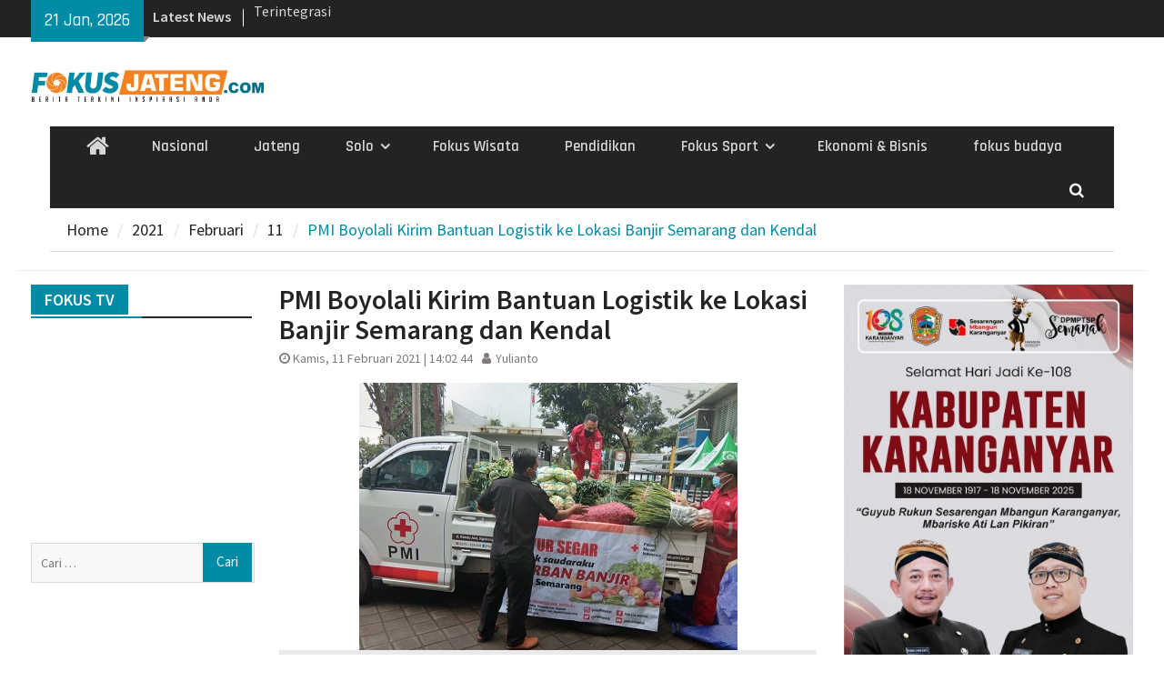

--- FILE ---
content_type: text/html; charset=UTF-8
request_url: https://www.fokusjateng.com/2021/02/11/pmi-boyolali-kirim-bantuan-logistik-ke-lokasi-banjir-semarang-dan-kendal/
body_size: 14845
content:
<!DOCTYPE html> <html lang="id-ID"><head>
		    <meta charset="UTF-8">
	    <meta name="viewport" content="width=device-width, initial-scale=1">
	    <link rel="profile" href="http://gmpg.org/xfn/11">
	    <link rel="pingback" href="https://www.fokusjateng.com/xmlrpc.php">
	    
<title>PMI Boyolali Kirim Bantuan Logistik ke Lokasi Banjir Semarang dan Kendal &#8211; Fokus Jateng</title>
<link rel='dns-prefetch' href='//s0.wp.com' />
<link rel='dns-prefetch' href='//secure.gravatar.com' />
<link rel='dns-prefetch' href='//fonts.googleapis.com' />
<link rel='dns-prefetch' href='//s.w.org' />
<link rel="alternate" type="application/rss+xml" title="Fokus Jateng &raquo; Feed" href="https://www.fokusjateng.com/feed/" />
<link rel="alternate" type="application/rss+xml" title="Fokus Jateng &raquo; Umpan Komentar" href="https://www.fokusjateng.com/comments/feed/" />
		<script type="text/javascript">
			window._wpemojiSettings = {"baseUrl":"https:\/\/s.w.org\/images\/core\/emoji\/2.3\/72x72\/","ext":".png","svgUrl":"https:\/\/s.w.org\/images\/core\/emoji\/2.3\/svg\/","svgExt":".svg","source":{"concatemoji":"https:\/\/www.fokusjateng.com\/wp-includes\/js\/wp-emoji-release.min.js?ver=4.8.25"}};
			!function(t,a,e){var r,i,n,o=a.createElement("canvas"),l=o.getContext&&o.getContext("2d");function c(t){var e=a.createElement("script");e.src=t,e.defer=e.type="text/javascript",a.getElementsByTagName("head")[0].appendChild(e)}for(n=Array("flag","emoji4"),e.supports={everything:!0,everythingExceptFlag:!0},i=0;i<n.length;i++)e.supports[n[i]]=function(t){var e,a=String.fromCharCode;if(!l||!l.fillText)return!1;switch(l.clearRect(0,0,o.width,o.height),l.textBaseline="top",l.font="600 32px Arial",t){case"flag":return(l.fillText(a(55356,56826,55356,56819),0,0),e=o.toDataURL(),l.clearRect(0,0,o.width,o.height),l.fillText(a(55356,56826,8203,55356,56819),0,0),e===o.toDataURL())?!1:(l.clearRect(0,0,o.width,o.height),l.fillText(a(55356,57332,56128,56423,56128,56418,56128,56421,56128,56430,56128,56423,56128,56447),0,0),e=o.toDataURL(),l.clearRect(0,0,o.width,o.height),l.fillText(a(55356,57332,8203,56128,56423,8203,56128,56418,8203,56128,56421,8203,56128,56430,8203,56128,56423,8203,56128,56447),0,0),e!==o.toDataURL());case"emoji4":return l.fillText(a(55358,56794,8205,9794,65039),0,0),e=o.toDataURL(),l.clearRect(0,0,o.width,o.height),l.fillText(a(55358,56794,8203,9794,65039),0,0),e!==o.toDataURL()}return!1}(n[i]),e.supports.everything=e.supports.everything&&e.supports[n[i]],"flag"!==n[i]&&(e.supports.everythingExceptFlag=e.supports.everythingExceptFlag&&e.supports[n[i]]);e.supports.everythingExceptFlag=e.supports.everythingExceptFlag&&!e.supports.flag,e.DOMReady=!1,e.readyCallback=function(){e.DOMReady=!0},e.supports.everything||(r=function(){e.readyCallback()},a.addEventListener?(a.addEventListener("DOMContentLoaded",r,!1),t.addEventListener("load",r,!1)):(t.attachEvent("onload",r),a.attachEvent("onreadystatechange",function(){"complete"===a.readyState&&e.readyCallback()})),(r=e.source||{}).concatemoji?c(r.concatemoji):r.wpemoji&&r.twemoji&&(c(r.twemoji),c(r.wpemoji)))}(window,document,window._wpemojiSettings);
		</script>
		<style type="text/css">
img.wp-smiley,
img.emoji {
	display: inline !important;
	border: none !important;
	box-shadow: none !important;
	height: 1em !important;
	width: 1em !important;
	margin: 0 .07em !important;
	vertical-align: -0.1em !important;
	background: none !important;
	padding: 0 !important;
}
</style>
<link rel='stylesheet' id='wpos-slick-style-css'  href='https://www.fokusjateng.com/wp-content/plugins/wp-trending-post-slider-and-widget/assets/css/slick.css?ver=1.3.2' type='text/css' media='all' />
<link rel='stylesheet' id='wtpsw-public-style-css'  href='https://www.fokusjateng.com/wp-content/plugins/wp-trending-post-slider-and-widget/assets/css/wtpsw-public.css?ver=1.3.2' type='text/css' media='all' />
<link rel='stylesheet' id='font-awesome-css'  href='https://www.fokusjateng.com/wp-content/themes/magazine-plus/third-party/font-awesome/css/font-awesome.min.css?ver=4.7.0' type='text/css' media='all' />
<link rel='stylesheet' id='magazine-plus-google-fonts-css'  href='//fonts.googleapis.com/css?family=Rajdhani%3A400%2C300%2C500%2C600%7CSource+Sans+Pro%3A400%2C300%2C500%2C600&#038;subset=latin%2Clatin-ext' type='text/css' media='all' />
<link rel='stylesheet' id='jquery-sidr-css'  href='https://www.fokusjateng.com/wp-content/themes/magazine-plus/third-party/sidr/css/jquery.sidr.dark.min.css?ver=2.2.1' type='text/css' media='all' />
<link rel='stylesheet' id='magazine-plus-style-css'  href='https://www.fokusjateng.com/wp-content/themes/magazine-plus/style.css?ver=1.0.6' type='text/css' media='all' />
<link rel='stylesheet' id='social-logos-css'  href='https://www.fokusjateng.com/wp-content/plugins/jetpack/_inc/social-logos/social-logos.min.css?ver=1' type='text/css' media='all' />
<link rel='stylesheet' id='jetpack_css-css'  href='https://www.fokusjateng.com/wp-content/plugins/jetpack/css/jetpack.css?ver=5.4.4' type='text/css' media='all' />
<script type='text/javascript' src='https://www.fokusjateng.com/wp-includes/js/jquery/jquery.js?ver=1.12.4'></script>
<script type='text/javascript' src='https://www.fokusjateng.com/wp-includes/js/jquery/jquery-migrate.min.js?ver=1.4.1'></script>
<script type='text/javascript'>
/* <![CDATA[ */
var related_posts_js_options = {"post_heading":"h4"};
/* ]]> */
</script>
<script type='text/javascript' src='https://www.fokusjateng.com/wp-content/plugins/jetpack/modules/related-posts/related-posts.js?ver=20150408'></script>
<link rel='https://api.w.org/' href='https://www.fokusjateng.com/wp-json/' />
<link rel="EditURI" type="application/rsd+xml" title="RSD" href="https://www.fokusjateng.com/xmlrpc.php?rsd" />
<link rel="wlwmanifest" type="application/wlwmanifest+xml" href="https://www.fokusjateng.com/wp-includes/wlwmanifest.xml" /> 
<link rel='prev' title='Pasar Hewan Desa Jelok Cepogo Boyolali Mulai Ramai Dikunjungi Pembeli' href='https://www.fokusjateng.com/2021/02/10/pasar-hewan-desa-jelok-cepogo-boyolali-mulai-ramai-dikunjungi-pembeli/' />
<link rel='next' title='Sidang Kasus Pengeroyokan, Dua Saksi Tidak Melihat Langsung Terdakwa Agus Bereng Pukul Korban' href='https://www.fokusjateng.com/2021/02/12/sidang-kasus-pengeroyokan-dua-saksi-tidak-melihat-langsung-terdakwa-agus-bereng-pukul-korban/' />
<meta name="generator" content="WordPress 4.8.25" />
<link rel="canonical" href="https://www.fokusjateng.com/2021/02/11/pmi-boyolali-kirim-bantuan-logistik-ke-lokasi-banjir-semarang-dan-kendal/" />
<link rel='shortlink' href='https://wp.me/p8UqJM-6X3' />
<link rel="alternate" type="application/json+oembed" href="https://www.fokusjateng.com/wp-json/oembed/1.0/embed?url=https%3A%2F%2Fwww.fokusjateng.com%2F2021%2F02%2F11%2Fpmi-boyolali-kirim-bantuan-logistik-ke-lokasi-banjir-semarang-dan-kendal%2F" />
<link rel="alternate" type="text/xml+oembed" href="https://www.fokusjateng.com/wp-json/oembed/1.0/embed?url=https%3A%2F%2Fwww.fokusjateng.com%2F2021%2F02%2F11%2Fpmi-boyolali-kirim-bantuan-logistik-ke-lokasi-banjir-semarang-dan-kendal%2F&#038;format=xml" />
				<meta property="ia:markup_url" content="https://www.fokusjateng.com/2021/02/11/pmi-boyolali-kirim-bantuan-logistik-ke-lokasi-banjir-semarang-dan-kendal/?ia_markup=1" />
				
<link rel='dns-prefetch' href='//v0.wordpress.com'/>
<style type='text/css'>img#wpstats{display:none}</style><meta name="description" content="FOKUS JATENG-BOYOLALI-Palang Merah Indonesia (PMI) kabupaten Boyolali mendistribusikan bantuan bencana banjir ke PMI kota Semarang dan PMI Kab Kendal. Bantuan berupa sayur mayur segar tersebut nerupakan hasil penggalangan anggota SIBAT PMI kawasan lereng Merapi. &quot;Kegiatan ini sebagai wujud kepedulian sesama dalam menolong masyarakat yang kena musibah, selain itu juga ada sebagian sayur dari donasi teman&hellip;" />
<style type="text/css" id="custom-background-css">
body.custom-background { background-color: #ffffff; }
</style>

<!-- Jetpack Open Graph Tags -->
<meta property="og:type" content="article" />
<meta property="og:title" content="PMI Boyolali Kirim Bantuan Logistik ke Lokasi Banjir Semarang dan Kendal" />
<meta property="og:url" content="https://www.fokusjateng.com/2021/02/11/pmi-boyolali-kirim-bantuan-logistik-ke-lokasi-banjir-semarang-dan-kendal/" />
<meta property="og:description" content="FOKUS JATENG-BOYOLALI-Palang Merah Indonesia (PMI) kabupaten Boyolali mendistribusikan bantuan bencana banjir ke PMI kota Semarang dan PMI Kab Kendal. Bantuan berupa sayur mayur segar tersebut neru…" />
<meta property="article:published_time" content="2021-02-11T07:02:44+00:00" />
<meta property="article:modified_time" content="2021-02-11T07:02:44+00:00" />
<meta property="og:site_name" content="Fokus Jateng" />
<meta property="og:image" content="https://www.fokusjateng.com/wp-content/uploads/2021/02/kirim-logistik-pmi-boyolali.jpg" />
<meta property="og:image:width" content="416" />
<meta property="og:image:height" content="294" />
<meta property="og:locale" content="id_ID" />
<meta name="twitter:site" content="@fokusjatengcom" />
<meta name="twitter:image" content="https://www.fokusjateng.com/wp-content/uploads/2021/02/kirim-logistik-pmi-boyolali.jpg?w=640" />
<meta name="twitter:card" content="summary_large_image" />
<meta name="twitter:creator" content="@fokusjatengcom" />
<link rel="icon" href="https://www.fokusjateng.com/wp-content/uploads/2017/06/cropped-logo-1-32x32.jpg" sizes="32x32" />
<link rel="icon" href="https://www.fokusjateng.com/wp-content/uploads/2017/06/cropped-logo-1-192x192.jpg" sizes="192x192" />
<link rel="apple-touch-icon-precomposed" href="https://www.fokusjateng.com/wp-content/uploads/2017/06/cropped-logo-1-180x180.jpg" />
<meta name="msapplication-TileImage" content="https://www.fokusjateng.com/wp-content/uploads/2017/06/cropped-logo-1-270x270.jpg" />
			<style type="text/css" id="wp-custom-css">
				/*
You can add your own CSS here.

.widget-title span {
    background: #0878b6;
}
Click the help icon above to learn more.
*/
div#header-widget-area {
    width: 100%;
    background-color: #fff;
border-bottom:1px solid #eeeeee;
    text-align: center;
	padding-bottom: 10px;
	margin-bottom: 15px;
}   
h2.chw-title {
    margin-top: 0px;
    text-align: left;
    text-transform: uppercase;
    font-size: small;
    background-color: #feffce;
    width: 130px;
    padding: 5px;
    }

div#header-widget-area2 {
    width: 100%;
    background-color: #fff;
border-bottom:1px solid #eeeeee;
    text-align: center;
	padding-bottom: 10px;
	margin-bottom: 15px;
}   
h2.chw-title {
    margin-top: 0px;
    text-align: left;
    text-transform: uppercase;
    font-size: small;
    background-color: #feffce;
    width: 130px;
    padding: 5px;
    }
/* Mobile Portrait Size to Mobile Landscape Size (devices and browsers) */
@media only screen and (max-width:479px) {
.ads-banner {
		display: none;
		}
#magazine-plus-latest-news-19, #magazine-plus-latest-news-13, #magazine-plus-latest-news-3, #magazine-plus-latest-news-17, #magazine-plus-latest-news-15, #magazine-plus-latest-news-11, #magazine-plus-latest-news-5, #magazine-plus-latest-news-7, #magazine-plus-latest-news-21, #magazine-plus-latest-news-22 {
		display: none;
	}
	#magazine-plus-recent-posts-3 {
		display: none;
	}
	
}
/* Mobile Portrait Size to Mobile Landscape Size (devices and browsers) */
@media only screen and (min-width:479px) {
	#magazine-plus-recent-posts-15 {
	display: none;
	}
	.mobile-ads-top {
	display: none;
	}
}
#content {
	padding: 10px 0px;
	}			</style>
		<script async src="//pagead2.googlesyndication.com/pagead/js/adsbygoogle.js"></script>
<script>
  (adsbygoogle = window.adsbygoogle || []).push({
    google_ad_client: "ca-pub-5863759039700938",
    enable_page_level_ads: true
  });
</script>
<link href="https://www.fokusjateng.com/2021/02/11/pmi-boyolali-kirim-bantuan-logistik-ke-lokasi-banjir-semarang-dan-kendal/" hreflang='x-default' rel='alternate'/>
</head>

<body class="post-template-default single single-post postid-26725 single-format-standard custom-background wp-custom-logo group-blog global-layout-three-columns three-columns-enabled">

	<div id="page" class="hfeed site"><a class="skip-link screen-reader-text" href="#content">Skip to content</a>		<div class="mobile-nav-wrap">
			<a id="mobile-trigger" href="#mob-menu"><i class="fa fa-bars"></i></a>
			<div id="mob-menu">
				<ul id="menu-utama" class="menu"><li class="home-menu"><a href="https://www.fokusjateng.com/"><span class="screen-reader-text">Home</span></a></li><li id="menu-item-20" class="menu-item menu-item-type-taxonomy menu-item-object-category menu-item-20"><a href="https://www.fokusjateng.com/category/nasional/">Nasional</a></li>
<li id="menu-item-13226" class="menu-item menu-item-type-taxonomy menu-item-object-category menu-item-13226"><a href="https://www.fokusjateng.com/category/jateng/">Jateng</a></li>
<li id="menu-item-21" class="menu-item menu-item-type-taxonomy menu-item-object-category menu-item-has-children menu-item-21"><a href="https://www.fokusjateng.com/category/solo/">Solo</a>
<ul  class="sub-menu">
	<li id="menu-item-17" class="menu-item menu-item-type-taxonomy menu-item-object-category current-post-ancestor current-menu-parent current-post-parent menu-item-17"><a href="https://www.fokusjateng.com/category/boyolali/">Boyolali</a></li>
	<li id="menu-item-23" class="menu-item menu-item-type-taxonomy menu-item-object-category menu-item-23"><a href="https://www.fokusjateng.com/category/sukoharjo/">Sukoharjo</a></li>
	<li id="menu-item-18" class="menu-item menu-item-type-taxonomy menu-item-object-category menu-item-18"><a href="https://www.fokusjateng.com/category/karanganyar/">Karanganyar</a></li>
	<li id="menu-item-24" class="menu-item menu-item-type-taxonomy menu-item-object-category menu-item-24"><a href="https://www.fokusjateng.com/category/wonogiri/">Wonogiri</a></li>
	<li id="menu-item-22" class="menu-item menu-item-type-taxonomy menu-item-object-category menu-item-22"><a href="https://www.fokusjateng.com/category/sragen/">Sragen</a></li>
	<li id="menu-item-19" class="menu-item menu-item-type-taxonomy menu-item-object-category menu-item-19"><a href="https://www.fokusjateng.com/category/klaten/">Klaten</a></li>
</ul>
</li>
<li id="menu-item-40" class="menu-item menu-item-type-taxonomy menu-item-object-category menu-item-40"><a href="https://www.fokusjateng.com/category/wisata/">Fokus Wisata</a></li>
<li id="menu-item-49" class="menu-item menu-item-type-taxonomy menu-item-object-category menu-item-49"><a href="https://www.fokusjateng.com/category/pendidikan/">Pendidikan</a></li>
<li id="menu-item-601" class="menu-item menu-item-type-taxonomy menu-item-object-category menu-item-has-children menu-item-601"><a href="https://www.fokusjateng.com/category/fokus-sport/">Fokus Sport</a>
<ul  class="sub-menu">
	<li id="menu-item-1071" class="menu-item menu-item-type-taxonomy menu-item-object-category menu-item-1071"><a href="https://www.fokusjateng.com/category/fokus-sport/persis-solo/">Persis Solo</a></li>
</ul>
</li>
<li id="menu-item-4232" class="menu-item menu-item-type-taxonomy menu-item-object-category menu-item-4232"><a href="https://www.fokusjateng.com/category/ekonomi-bisnis/">Ekonomi &#038; Bisnis</a></li>
<li id="menu-item-1702" class="menu-item menu-item-type-taxonomy menu-item-object-category menu-item-1702"><a href="https://www.fokusjateng.com/category/fokus-budaya/">fokus budaya</a></li>
</ul>			</div><!-- #mob-menu -->

					</div> <!-- mobile-nav-wrap -->
		
    		<div id="tophead">
			<div class="container">
									<div class="head-date">
						21 Jan, 2026					</div><!-- .head-date -->
													<div class="top-news">
						<span class="top-news-title">
												Latest News						</span>
								<div id="news-ticker">
			<div class="news-ticker-inner-wrap">
									<div class="list">
						<a href="https://www.fokusjateng.com/2026/01/20/juliyatmono-literasi-nasional-harus-didukung-kebijakan-dan-anggaran-terintegrasi/">Juliyatmono: Literasi Nasional Harus Didukung Kebijakan dan Anggaran Terintegrasi</a>
					</div>
									<div class="list">
						<a href="https://www.fokusjateng.com/2026/01/20/hujan-angin-belasan-pohon-tumbang-di-boyolali/">Hujan Angin, Belasan Pohon Tumbang di Boyolali </a>
					</div>
									<div class="list">
						<a href="https://www.fokusjateng.com/2026/01/20/peran-pt-berkah-bahari-makmur-dalam-mendukung-devisa-negara-melalui-jasa-ekspor-kayu-olahan/">Peran PT. Berkah Bahari Makmur dalam Mendukung Devisa Negara melalui Jasa Ekspor Kayu Olahan</a>
					</div>
									<div class="list">
						<a href="https://www.fokusjateng.com/2026/01/20/sejuknya-kebersamaan-di-karanganyar-saat-pemkab-dan-umat-kristiani-bersatu-dalam-doa/">Sejuknya Kebersamaan di Karanganyar: Saat Pemkab dan Umat Kristiani Bersatu dalam Doa</a>
					</div>
									<div class="list">
						<a href="https://www.fokusjateng.com/2026/01/20/panembahan-agung-mulai-bekerja-di-keraton-kasunanan-surakarta-hadiningrat/">Panembahan Agung Mulai Bekerja di Keraton Kasunanan Surakarta Hadiningrat</a>
					</div>
									<div class="list">
						<a href="https://www.fokusjateng.com/2026/01/20/tawon-vespa-affinis-bersarang-di-trafo-listrik-repotkan-petugas-pln/">Tawon Vespa Affinis Bersarang di Trafo Listrik Repotkan Petugas PLN</a>
					</div>
									<div class="list">
						<a href="https://www.fokusjateng.com/2026/01/20/lubang-besar-di-jalan-metuk-mojosongo-resahkan-warga/">Lubang Besar di Jalan Metuk Mojosongo Resahkan Warga</a>
					</div>
									<div class="list">
						<a href="https://www.fokusjateng.com/2026/01/19/daop-6-yogyakarta-layani-total-207-233-penumpang-selama-long-weekend-isra-miraj/">Daop 6 Yogyakarta Layani Total 207.233 Penumpang Selama Long Weekend Isra Miraj</a>
					</div>
									<div class="list">
						<a href="https://www.fokusjateng.com/2026/01/19/hujan-deras-picu-longsor-di-selo-boyolali/">Hujan deras picu Longsor di Selo Boyolali </a>
					</div>
									<div class="list">
						<a href="https://www.fokusjateng.com/2026/01/19/polsek-sambungmacan-selamatkan-penumpang-bus-rosalia-indah-terbakar-di-tol-km-544-sragen/">Polsek Sambungmacan Selamatkan Penumpang, Bus Rosalia Indah Terbakar di Tol KM 544 Sragen</a>
					</div>
							</div> <!-- .news-ticker-inner-wrap -->
		</div><!-- #news-ticker -->
							</div> <!-- #top-news -->
				
								


			</div><!-- .container -->
		</div><!-- #tophead -->
		<header id="masthead" class="site-header" role="banner"><div class="container"><div class="inner-wrapper">			    <div class="site-branding">

			<a href="https://www.fokusjateng.com/" class="custom-logo-link" rel="home" itemprop="url"><img width="856" height="120" src="https://www.fokusjateng.com/wp-content/uploads/2017/06/cropped-logo-fj-baru.jpg" class="custom-logo" alt="Fokus Jateng" itemprop="logo" srcset="https://www.fokusjateng.com/wp-content/uploads/2017/06/cropped-logo-fj-baru.jpg 856w, https://www.fokusjateng.com/wp-content/uploads/2017/06/cropped-logo-fj-baru-300x42.jpg 300w, https://www.fokusjateng.com/wp-content/uploads/2017/06/cropped-logo-fj-baru-768x108.jpg 768w, https://www.fokusjateng.com/wp-content/uploads/2017/06/cropped-logo-fj-baru-370x52.jpg 370w" sizes="(max-width: 856px) 100vw, 856px" /></a>
										    </div><!-- .site-branding -->
	    <div id="header-ads">
		    
	    </div><!-- .right-header -->
	        </div> <!-- .inner-wrapper --></div><!-- .container --></header><!-- #masthead -->	    <div id="main-nav" class="clear-fix">
	    	<div class="container">
		        <nav id="site-navigation" class="main-navigation" role="navigation">
		            <div class="wrap-menu-content">
						<div class="menu-utama-container"><ul id="primary-menu" class="menu"><li class="home-menu"><a href="https://www.fokusjateng.com/"><span class="screen-reader-text">Home</span></a></li><li class="menu-item menu-item-type-taxonomy menu-item-object-category menu-item-20"><a href="https://www.fokusjateng.com/category/nasional/">Nasional</a></li>
<li class="menu-item menu-item-type-taxonomy menu-item-object-category menu-item-13226"><a href="https://www.fokusjateng.com/category/jateng/">Jateng</a></li>
<li class="menu-item menu-item-type-taxonomy menu-item-object-category menu-item-has-children menu-item-21"><a href="https://www.fokusjateng.com/category/solo/">Solo</a>
<ul  class="sub-menu">
	<li class="menu-item menu-item-type-taxonomy menu-item-object-category current-post-ancestor current-menu-parent current-post-parent menu-item-17"><a href="https://www.fokusjateng.com/category/boyolali/">Boyolali</a></li>
	<li class="menu-item menu-item-type-taxonomy menu-item-object-category menu-item-23"><a href="https://www.fokusjateng.com/category/sukoharjo/">Sukoharjo</a></li>
	<li class="menu-item menu-item-type-taxonomy menu-item-object-category menu-item-18"><a href="https://www.fokusjateng.com/category/karanganyar/">Karanganyar</a></li>
	<li class="menu-item menu-item-type-taxonomy menu-item-object-category menu-item-24"><a href="https://www.fokusjateng.com/category/wonogiri/">Wonogiri</a></li>
	<li class="menu-item menu-item-type-taxonomy menu-item-object-category menu-item-22"><a href="https://www.fokusjateng.com/category/sragen/">Sragen</a></li>
	<li class="menu-item menu-item-type-taxonomy menu-item-object-category menu-item-19"><a href="https://www.fokusjateng.com/category/klaten/">Klaten</a></li>
</ul>
</li>
<li class="menu-item menu-item-type-taxonomy menu-item-object-category menu-item-40"><a href="https://www.fokusjateng.com/category/wisata/">Fokus Wisata</a></li>
<li class="menu-item menu-item-type-taxonomy menu-item-object-category menu-item-49"><a href="https://www.fokusjateng.com/category/pendidikan/">Pendidikan</a></li>
<li class="menu-item menu-item-type-taxonomy menu-item-object-category menu-item-has-children menu-item-601"><a href="https://www.fokusjateng.com/category/fokus-sport/">Fokus Sport</a>
<ul  class="sub-menu">
	<li class="menu-item menu-item-type-taxonomy menu-item-object-category menu-item-1071"><a href="https://www.fokusjateng.com/category/fokus-sport/persis-solo/">Persis Solo</a></li>
</ul>
</li>
<li class="menu-item menu-item-type-taxonomy menu-item-object-category menu-item-4232"><a href="https://www.fokusjateng.com/category/ekonomi-bisnis/">Ekonomi &#038; Bisnis</a></li>
<li class="menu-item menu-item-type-taxonomy menu-item-object-category menu-item-1702"><a href="https://www.fokusjateng.com/category/fokus-budaya/">fokus budaya</a></li>
</ul></div>		            </div><!-- .menu-content -->
		        </nav><!-- #site-navigation -->
		        <div class="header-search-box">
		        	<a href="#" class="search-icon"><i class="fa fa-search"></i></a>
		        	<div class="search-box-wrap">
		        		<form role="search" method="get" class="search-form" action="https://www.fokusjateng.com/">
				<label>
					<span class="screen-reader-text">Cari untuk:</span>
					<input type="search" class="search-field" placeholder="Cari &hellip;" value="" name="s" />
				</label>
				<input type="submit" class="search-submit" value="Cari" />
			</form>		        	</div><!-- .search-box-wrap -->
		        </div><!-- .header-search-box -->

	        </div> <!-- .container -->
	    </div> <!-- #main-nav -->
		
	<div id="breadcrumb"><div class="container"><div role="navigation" aria-label="Breadcrumbs" class="breadcrumb-trail breadcrumbs" itemprop="breadcrumb"><ul class="trail-items" itemscope itemtype="http://schema.org/BreadcrumbList"><meta name="numberOfItems" content="5" /><meta name="itemListOrder" content="Ascending" /><li itemprop="itemListElement" itemscope itemtype="http://schema.org/ListItem" class="trail-item trail-begin"><a href="https://www.fokusjateng.com" rel="home"><span itemprop="name">Home</span></a><meta itemprop="position" content="1" /></li><li itemprop="itemListElement" itemscope itemtype="http://schema.org/ListItem" class="trail-item"><a href="https://www.fokusjateng.com/2021/"><span itemprop="name">2021</span></a><meta itemprop="position" content="2" /></li><li itemprop="itemListElement" itemscope itemtype="http://schema.org/ListItem" class="trail-item"><a href="https://www.fokusjateng.com/2021/02/"><span itemprop="name">Februari</span></a><meta itemprop="position" content="3" /></li><li itemprop="itemListElement" itemscope itemtype="http://schema.org/ListItem" class="trail-item"><a href="https://www.fokusjateng.com/2021/02/11/"><span itemprop="name">11</span></a><meta itemprop="position" content="4" /></li><li itemprop="itemListElement" itemscope itemtype="http://schema.org/ListItem" class="trail-item trail-end"><span itemprop="name">PMI Boyolali Kirim Bantuan Logistik ke Lokasi Banjir Semarang dan Kendal</span><meta itemprop="position" content="5" /></li></ul></div></div><!-- .container --></div><!-- #breadcrumb --><div id="content" class="site-content"><div class="container"><div class="inner-wrapper">

		

	 
    <div id="header-widget-area2" class="chw-widget-area widget-area" role="complementary">
    <div class="widget_text chw-widget"><div class="textwidget custom-html-widget"><div class="mobile-ads-top"> <script async src="//pagead2.googlesyndication.com/pagead/js/adsbygoogle.js"></script><!-- banner ads --><ins class="adsbygoogle"
     style="display:block"
     data-ad-client="ca-pub-5863759039700938"
     data-ad-slot="8065688605"
     data-ad-format="auto"></ins><script>
(adsbygoogle = window.adsbygoogle || []).push({});</script> </div></div></div>    </div>
    	
	
    
	<div id="primary" class="content-area">
		<main id="main" class="site-main" role="main">

		
			


<article id="post-26725" class="post-26725 post type-post status-publish format-standard has-post-thumbnail hentry category-boyolali category-featured tag-bantuan-logistik-banjir tag-bencana-banjir tag-pmi-boyolali">
	
	<header class="entry-header">
		
		<h1 class="entry-title">PMI Boyolali Kirim Bantuan Logistik ke Lokasi Banjir Semarang dan Kendal</h1>		
		<div class="entry-meta">
			
			<span class="posted-on"><a href="https://www.fokusjateng.com/2021/02/11/pmi-boyolali-kirim-bantuan-logistik-ke-lokasi-banjir-semarang-dan-kendal/" rel="bookmark"><time class="entry-date published updated" datetime="2021-02-11T14:02:44+00:00">Kamis, 11 Februari 2021 | 14:02 44</time></a></span><span class="byline"> <span class="author vcard"><a class="url fn n" href="https://www.fokusjateng.com/author/yulianto/">Yulianto</a></span></span>		
		</div><!-- .entry-meta -->
	
	</header><!-- .entry-header -->

    

	<img width="416" height="294" src="https://www.fokusjateng.com/wp-content/uploads/2021/02/kirim-logistik-pmi-boyolali.jpg" class="aligncenter wp-post-image" alt="" srcset="https://www.fokusjateng.com/wp-content/uploads/2021/02/kirim-logistik-pmi-boyolali.jpg 416w, https://www.fokusjateng.com/wp-content/uploads/2021/02/kirim-logistik-pmi-boyolali-300x212.jpg 300w, https://www.fokusjateng.com/wp-content/uploads/2021/02/kirim-logistik-pmi-boyolali-354x250.jpg 354w" sizes="(max-width: 416px) 100vw, 416px" />	
    
	<p class="caption">Bantuan logistik sayuran dikirim ke lokasi banjir Semarang dan Kendal oleh PMI Boyolali. (Yulianto/Fokusjateng.com)</p>


	<div class="entry-content-wrapper">
		
		<div class="entry-content">
			
		<p><strong>FOKUS JATENG-BOYOLALI</strong>-Palang Merah Indonesia (PMI) kabupaten Boyolali mendistribusikan bantuan bencana banjir ke PMI kota Semarang dan PMI Kab Kendal. Bantuan berupa sayur mayur segar tersebut nerupakan hasil penggalangan anggota SIBAT PMI kawasan lereng Merapi.</p><div><ins class="adsbygoogle"
     style="display:block; text-align:center;"
     data-ad-format="fluid"
     data-ad-layout="in-article"
     data-ad-client="ca-pub-5863759039700938"
     data-ad-slot="6588955407"></ins><script>(adsbygoogle = window.adsbygoogle || []).push({});</script></div>
<p>&#8220;Kegiatan ini sebagai wujud kepedulian sesama dalam menolong masyarakat yang kena musibah, selain itu juga ada sebagian sayur dari donasi teman teman SIBAT yang secara mandiri mendonasikan untuk saudara yg disemarang dan Kendal,&#8221; ujar Kepala Markas PMI Kab Boyolali Dahat Wilarso. Kamis (11/2/2020).</p>
<p>Menurut Dahat, kegiatan tersebut dimulai sejak Senin (8/2) lalu, hal itu dilakukan setelah pihaknya berkoordinasi dengan PMI kota Semarang. “Kebutuhan yang mendesak di PMI ternyata bahan untuk dapur umum,” ujarnya.</p>
<p>Selanjutnya secara sigap PMI Kab Boyolali meneruskan berita tersebut ke komandan Sibat yang berada di lereng Merapi untuk mendapatkan bahan baku dapur umum berupa sayuran segar. “Karena dari koordinasi itu diketahui wilayah terdampak banjir sangat susah mencari bahan tersebut terutama sayuran,” imbuhnya.</p>
<p>Dahat menuturkan sudah menjadi tugas PMI untuk membantu pemerintah dalam memberikan pelayanan kepada masyarakat, salah satunya terkait penanggulangan bencana. Selain itu, tingginya kepedulian masyarakat untuk membantu orang lain dan kepercayaan masyarakat kepada PMI untuk menyalurkan bantuan atau donasi melalui PMI adalah amanah yang harus dijalankan dengan sebaik-baiknya.</p>
<p>“Selain menyalurkan sayuran, kami juga menyerahkan masker untuk PMI kota Semarang dan PMI Kab Kendal untuk digunakan saat pelayanan tanggap darurat Bencana banjir dan pencegahan penularan Covid-19 sebanyak 700 masker,” ujarnya.</p>
<p>Senada, Kepala Markas PMI Kabupaten Kendal Tony, menuturkan pihaknya telah menyampaikan kebutuhan para pengungsi akibat banjir yang melanda sebagian wilayah kendal utamanya terkait kesiapan kebutuhan dapur umum. “Di wilayah Kendal selama tiga hari ini kesusahan mencari bahan baku sembako apalagi sayuran, karena selama dua hari warga terdampak hanya bertahan di rumah saja,” ujarnya saat dihubungi melalui selulernya.</p>
<p>Dampak banjir yang melanda kawasan tersebut, lanjut Tony juga dirasakan oleh para relawan, dimana mereka mengaku kesulitan menyediakan makanan untuk para banjir di Kendal.</p>
<p>“Memang sempat langka untuk mendapatkan sayur, beruntung datang bantuan dari PMI kabupaten Boyolali. Kami sangat berterima kasih kepada PMI Kab Boyolali yang sudah memberikan Sayuran segar ini dan sangat membantu kami dalam pelayanan Dapur Umum&#8221;, ujarnya.</p>
<div class="sharedaddy sd-sharing-enabled"><div class="robots-nocontent sd-block sd-social sd-social-icon sd-sharing"><h3 class="sd-title">BAGIKAN</h3><div class="sd-content"><ul><li class="share-facebook"><a rel="nofollow" data-shared="sharing-facebook-26725" class="share-facebook sd-button share-icon no-text" href="https://www.fokusjateng.com/2021/02/11/pmi-boyolali-kirim-bantuan-logistik-ke-lokasi-banjir-semarang-dan-kendal/?share=facebook" target="_blank" title="Klik untuk membagikan di Facebook"><span></span><span class="sharing-screen-reader-text">Klik untuk membagikan di Facebook(Membuka di jendela yang baru)</span></a></li><li class="share-twitter"><a rel="nofollow" data-shared="sharing-twitter-26725" class="share-twitter sd-button share-icon no-text" href="https://www.fokusjateng.com/2021/02/11/pmi-boyolali-kirim-bantuan-logistik-ke-lokasi-banjir-semarang-dan-kendal/?share=twitter" target="_blank" title="Klik untuk berbagi pada Twitter"><span></span><span class="sharing-screen-reader-text">Klik untuk berbagi pada Twitter(Membuka di jendela yang baru)</span></a></li><li class="share-google-plus-1"><a rel="nofollow" data-shared="sharing-google-26725" class="share-google-plus-1 sd-button share-icon no-text" href="https://www.fokusjateng.com/2021/02/11/pmi-boyolali-kirim-bantuan-logistik-ke-lokasi-banjir-semarang-dan-kendal/?share=google-plus-1" target="_blank" title="Klik untuk berbagi via Google+"><span></span><span class="sharing-screen-reader-text">Klik untuk berbagi via Google+(Membuka di jendela yang baru)</span></a></li><li class="share-jetpack-whatsapp"><a rel="nofollow" data-shared="" class="share-jetpack-whatsapp sd-button share-icon no-text" href="whatsapp://send?text=PMI%20Boyolali%20Kirim%20Bantuan%20Logistik%20ke%20Lokasi%20Banjir%20Semarang%20dan%20Kendal https%3A%2F%2Fwww.fokusjateng.com%2F2021%2F02%2F11%2Fpmi-boyolali-kirim-bantuan-logistik-ke-lokasi-banjir-semarang-dan-kendal%2F" target="_blank" title="Klik untuk berbagi di WhatsApp"><span></span><span class="sharing-screen-reader-text">Klik untuk berbagi di WhatsApp(Membuka di jendela yang baru)</span></a></li><li><a href="#" class="sharing-anchor sd-button share-more"><span>Lagi</span></a></li><li class="share-end"></li></ul><div class="sharing-hidden"><div class="inner" style="display: none;"><ul><li class="share-pinterest"><a rel="nofollow" data-shared="sharing-pinterest-26725" class="share-pinterest sd-button share-icon no-text" href="https://www.fokusjateng.com/2021/02/11/pmi-boyolali-kirim-bantuan-logistik-ke-lokasi-banjir-semarang-dan-kendal/?share=pinterest" target="_blank" title="Klik untuk berbagi pada Pinterest"><span></span><span class="sharing-screen-reader-text">Klik untuk berbagi pada Pinterest(Membuka di jendela yang baru)</span></a></li><li class="share-pocket"><a rel="nofollow" data-shared="" class="share-pocket sd-button share-icon no-text" href="https://www.fokusjateng.com/2021/02/11/pmi-boyolali-kirim-bantuan-logistik-ke-lokasi-banjir-semarang-dan-kendal/?share=pocket" target="_blank" title="Klik untuk berbagi via Pocket"><span></span><span class="sharing-screen-reader-text">Klik untuk berbagi via Pocket(Membuka di jendela yang baru)</span></a></li><li class="share-end"></li><li class="share-telegram"><a rel="nofollow" data-shared="" class="share-telegram sd-button share-icon no-text" href="https://www.fokusjateng.com/2021/02/11/pmi-boyolali-kirim-bantuan-logistik-ke-lokasi-banjir-semarang-dan-kendal/?share=telegram" target="_blank" title="Klik untuk berbagi di Telegram"><span></span><span class="sharing-screen-reader-text">Klik untuk berbagi di Telegram(Membuka di jendela yang baru)</span></a></li><li class="share-skype"><a rel="nofollow" data-shared="sharing-skype-26725" class="share-skype sd-button share-icon no-text" href="https://www.fokusjateng.com/2021/02/11/pmi-boyolali-kirim-bantuan-logistik-ke-lokasi-banjir-semarang-dan-kendal/?share=skype" target="_blank" title="Bagikan di Skype"><span></span><span class="sharing-screen-reader-text">Bagikan di Skype(Membuka di jendela yang baru)</span></a></li><li class="share-end"></li><li class="share-email"><a rel="nofollow" data-shared="" class="share-email sd-button share-icon no-text" href="https://www.fokusjateng.com/2021/02/11/pmi-boyolali-kirim-bantuan-logistik-ke-lokasi-banjir-semarang-dan-kendal/?share=email" target="_blank" title="Klik untuk mengirim ini lewat surel kepada seorang teman"><span></span><span class="sharing-screen-reader-text">Klik untuk mengirim ini lewat surel kepada seorang teman(Membuka di jendela yang baru)</span></a></li><li class="share-end"></li></ul></div></div></div></div></div>
<div id='jp-relatedposts' class='jp-relatedposts' >
	
</div>
			</div><!-- .entry-content -->
	</div><!-- .entry-content-wrapper -->
<script async src="//pagead2.googlesyndication.com/pagead/js/adsbygoogle.js"></script>
<ins class="adsbygoogle"
     style="display:block"
     data-ad-format="autorelaxed"
     data-ad-client="ca-pub-5863759039700938"
     data-ad-slot="4203014641"></ins>
<script>
     (adsbygoogle = window.adsbygoogle || []).push({});
</script>
			
	<footer class="entry-footer">
		<span class="cat-links"><a href="https://www.fokusjateng.com/category/boyolali/" rel="category tag">Boyolali</a>, <a href="https://www.fokusjateng.com/category/featured/" rel="category tag">Featured</a></span><span class="tags-links"><a href="https://www.fokusjateng.com/tag/bantuan-logistik-banjir/" rel="tag">bantuan logistik banjir</a>, <a href="https://www.fokusjateng.com/tag/bencana-banjir/" rel="tag">bencana banjir</a>, <a href="https://www.fokusjateng.com/tag/pmi-boyolali/" rel="tag">pmi boyolali</a></span>	</footer><!-- .entry-footer -->

</article><!-- #post-## -->
			
	<nav class="navigation post-navigation" role="navigation">
		<h2 class="screen-reader-text">Navigasi pos</h2>
		<div class="nav-links"><div class="nav-previous"><a href="https://www.fokusjateng.com/2021/02/10/pasar-hewan-desa-jelok-cepogo-boyolali-mulai-ramai-dikunjungi-pembeli/" rel="prev"><span class="meta-nav" aria-hidden="true">Previous</span> <span class="screen-reader-text">Previous post:</span> <span class="post-title">Pasar Hewan Desa Jelok Cepogo Boyolali Mulai Ramai Dikunjungi Pembeli</span></a></div><div class="nav-next"><a href="https://www.fokusjateng.com/2021/02/12/sidang-kasus-pengeroyokan-dua-saksi-tidak-melihat-langsung-terdakwa-agus-bereng-pukul-korban/" rel="next"><span class="meta-nav" aria-hidden="true">Next</span> <span class="screen-reader-text">Next post:</span> <span class="post-title">Sidang Kasus Pengeroyokan, Dua Saksi Tidak Melihat Langsung Terdakwa Agus Bereng Pukul Korban</span></a></div></div>
	</nav>
			
		
		</main><!-- #main -->
	</div><!-- #primary -->

<div id="sidebar-primary" class="widget-area sidebar" role="complementary">
			<aside id="media_image-70" class="widget widget_media_image"><img width="408" height="680" src="https://www.fokusjateng.com/wp-content/uploads/2025/11/Baliho-Hari-Jadi-Ke-108-Karanganyar-Ucapan-Rumdin-copy-408x680.jpg" class="image wp-image-49217  attachment-large size-large" alt="" style="max-width: 100%; height: auto;" srcset="https://www.fokusjateng.com/wp-content/uploads/2025/11/Baliho-Hari-Jadi-Ke-108-Karanganyar-Ucapan-Rumdin-copy-408x680.jpg 408w, https://www.fokusjateng.com/wp-content/uploads/2025/11/Baliho-Hari-Jadi-Ke-108-Karanganyar-Ucapan-Rumdin-copy-180x300.jpg 180w, https://www.fokusjateng.com/wp-content/uploads/2025/11/Baliho-Hari-Jadi-Ke-108-Karanganyar-Ucapan-Rumdin-copy-768x1280.jpg 768w, https://www.fokusjateng.com/wp-content/uploads/2025/11/Baliho-Hari-Jadi-Ke-108-Karanganyar-Ucapan-Rumdin-copy-150x250.jpg 150w" sizes="(max-width: 408px) 100vw, 408px" /></aside><aside id="media_image-67" class="widget widget_media_image"><img width="468" height="680" src="https://www.fokusjateng.com/wp-content/uploads/2025/11/WhatsApp-Image-2025-11-13-at-21.46.24-468x680.jpeg" class="image wp-image-49215  attachment-large size-large" alt="" style="max-width: 100%; height: auto;" srcset="https://www.fokusjateng.com/wp-content/uploads/2025/11/WhatsApp-Image-2025-11-13-at-21.46.24-468x680.jpeg 468w, https://www.fokusjateng.com/wp-content/uploads/2025/11/WhatsApp-Image-2025-11-13-at-21.46.24-207x300.jpeg 207w, https://www.fokusjateng.com/wp-content/uploads/2025/11/WhatsApp-Image-2025-11-13-at-21.46.24-768x1115.jpeg 768w, https://www.fokusjateng.com/wp-content/uploads/2025/11/WhatsApp-Image-2025-11-13-at-21.46.24-172x250.jpeg 172w, https://www.fokusjateng.com/wp-content/uploads/2025/11/WhatsApp-Image-2025-11-13-at-21.46.24.jpeg 1030w" sizes="(max-width: 468px) 100vw, 468px" /></aside><aside id="media_image-69" class="widget widget_media_image"><img width="408" height="680" src="https://www.fokusjateng.com/wp-content/uploads/2025/11/Baliho-Hari-Jadi-Ke-108-Karanganyar-Ucapan-disdik-408x680.jpg" class="image wp-image-49216  attachment-large size-large" alt="" style="max-width: 100%; height: auto;" srcset="https://www.fokusjateng.com/wp-content/uploads/2025/11/Baliho-Hari-Jadi-Ke-108-Karanganyar-Ucapan-disdik-408x680.jpg 408w, https://www.fokusjateng.com/wp-content/uploads/2025/11/Baliho-Hari-Jadi-Ke-108-Karanganyar-Ucapan-disdik-180x300.jpg 180w, https://www.fokusjateng.com/wp-content/uploads/2025/11/Baliho-Hari-Jadi-Ke-108-Karanganyar-Ucapan-disdik-768x1280.jpg 768w, https://www.fokusjateng.com/wp-content/uploads/2025/11/Baliho-Hari-Jadi-Ke-108-Karanganyar-Ucapan-disdik-150x250.jpg 150w" sizes="(max-width: 408px) 100vw, 408px" /></aside><aside id="media_image-72" class="widget widget_media_image"><img width="437" height="680" src="https://www.fokusjateng.com/wp-content/uploads/2025/11/sartono-1-437x680.jpg" class="image wp-image-49261  attachment-large size-large" alt="" style="max-width: 100%; height: auto;" srcset="https://www.fokusjateng.com/wp-content/uploads/2025/11/sartono-1-437x680.jpg 437w, https://www.fokusjateng.com/wp-content/uploads/2025/11/sartono-1-193x300.jpg 193w, https://www.fokusjateng.com/wp-content/uploads/2025/11/sartono-1-768x1195.jpg 768w, https://www.fokusjateng.com/wp-content/uploads/2025/11/sartono-1-161x250.jpg 161w, https://www.fokusjateng.com/wp-content/uploads/2025/11/sartono-1.jpg 1080w" sizes="(max-width: 437px) 100vw, 437px" /></aside><aside id="media_image-73" class="widget widget_media_image"><img width="411" height="680" src="https://www.fokusjateng.com/wp-content/uploads/2025/11/ilyas-411x680.jpg" class="image wp-image-49262  attachment-large size-large" alt="" style="max-width: 100%; height: auto;" srcset="https://www.fokusjateng.com/wp-content/uploads/2025/11/ilyas-411x680.jpg 411w, https://www.fokusjateng.com/wp-content/uploads/2025/11/ilyas-181x300.jpg 181w, https://www.fokusjateng.com/wp-content/uploads/2025/11/ilyas-768x1271.jpg 768w, https://www.fokusjateng.com/wp-content/uploads/2025/11/ilyas-151x250.jpg 151w, https://www.fokusjateng.com/wp-content/uploads/2025/11/ilyas.jpg 1030w" sizes="(max-width: 411px) 100vw, 411px" /></aside><aside id="text-14" class="widget widget_text">			<div class="textwidget"><p><script async src="//pagead2.googlesyndication.com/pagead/js/adsbygoogle.js"></script><!-- iklan right sidebar --><ins class="adsbygoogle" style="display: block;" data-ad-client="ca-pub-5863759039700938" data-ad-slot="2158755805" data-ad-format="auto"></ins><script>
(adsbygoogle = window.adsbygoogle || []).push({});
</script></p>
</div>
		</aside><aside id="magazine-plus-recent-posts-3" class="widget magazine_plus_widget_recent_posts"><h2 class="widget-title"><span>UPDATE NEWS</span></h2>			
				
				<div class="recent-posts-wrapper">

											
						<div class="recent-posts-item">

															<div class="recent-posts-thumb">
									<a href="https://www.fokusjateng.com/2026/01/20/juliyatmono-literasi-nasional-harus-didukung-kebijakan-dan-anggaran-terintegrasi/">
										<img width="150" height="150" src="https://www.fokusjateng.com/wp-content/uploads/2026/01/IMG-20260120-WA0026-150x150.jpg" class="alignleft wp-post-image" alt="" style="max-width:90px;" />									</a>
								</div><!-- .recent-posts-thumb -->
														<div class="recent-posts-text-wrap">
								<h3 class="recent-posts-title">
									<a href="https://www.fokusjateng.com/2026/01/20/juliyatmono-literasi-nasional-harus-didukung-kebijakan-dan-anggaran-terintegrasi/">Juliyatmono: Literasi Nasional Harus Didukung Kebijakan dan Anggaran Terintegrasi</a>
								</h3><!-- .recent-posts-title -->

																	<div class="recent-posts-meta">

																					<span class="recent-posts-date">
6 jam yang lalu
</span><!-- .recent-posts-date -->
										
									</div><!-- .recent-posts-meta -->
								
							</div><!-- .recent-posts-text-wrap -->

						</div><!-- .recent-posts-item -->

											
						<div class="recent-posts-item">

															<div class="recent-posts-thumb">
									<a href="https://www.fokusjateng.com/2026/01/20/hujan-angin-belasan-pohon-tumbang-di-boyolali/">
										<img width="150" height="150" src="https://www.fokusjateng.com/wp-content/uploads/2026/01/IMG_20260120_175334-150x150.png" class="alignleft wp-post-image" alt="" style="max-width:90px;" />									</a>
								</div><!-- .recent-posts-thumb -->
														<div class="recent-posts-text-wrap">
								<h3 class="recent-posts-title">
									<a href="https://www.fokusjateng.com/2026/01/20/hujan-angin-belasan-pohon-tumbang-di-boyolali/">Hujan Angin, Belasan Pohon Tumbang di Boyolali </a>
								</h3><!-- .recent-posts-title -->

																	<div class="recent-posts-meta">

																					<span class="recent-posts-date">
7 jam yang lalu
</span><!-- .recent-posts-date -->
										
									</div><!-- .recent-posts-meta -->
								
							</div><!-- .recent-posts-text-wrap -->

						</div><!-- .recent-posts-item -->

											
						<div class="recent-posts-item">

															<div class="recent-posts-thumb">
									<a href="https://www.fokusjateng.com/2026/01/20/peran-pt-berkah-bahari-makmur-dalam-mendukung-devisa-negara-melalui-jasa-ekspor-kayu-olahan/">
										<img width="150" height="150" src="https://www.fokusjateng.com/wp-content/uploads/2026/01/IMG_20260120_162619-150x150.png" class="alignleft wp-post-image" alt="" style="max-width:90px;" />									</a>
								</div><!-- .recent-posts-thumb -->
														<div class="recent-posts-text-wrap">
								<h3 class="recent-posts-title">
									<a href="https://www.fokusjateng.com/2026/01/20/peran-pt-berkah-bahari-makmur-dalam-mendukung-devisa-negara-melalui-jasa-ekspor-kayu-olahan/">Peran PT. Berkah Bahari Makmur dalam Mendukung Devisa Negara melalui Jasa Ekspor Kayu Olahan</a>
								</h3><!-- .recent-posts-title -->

																	<div class="recent-posts-meta">

																					<span class="recent-posts-date">
9 jam yang lalu
</span><!-- .recent-posts-date -->
										
									</div><!-- .recent-posts-meta -->
								
							</div><!-- .recent-posts-text-wrap -->

						</div><!-- .recent-posts-item -->

											
						<div class="recent-posts-item">

															<div class="recent-posts-thumb">
									<a href="https://www.fokusjateng.com/2026/01/20/sejuknya-kebersamaan-di-karanganyar-saat-pemkab-dan-umat-kristiani-bersatu-dalam-doa/">
										<img width="150" height="150" src="https://www.fokusjateng.com/wp-content/uploads/2026/01/IMG-20260119-WA0132-150x150.jpg" class="alignleft wp-post-image" alt="" style="max-width:90px;" />									</a>
								</div><!-- .recent-posts-thumb -->
														<div class="recent-posts-text-wrap">
								<h3 class="recent-posts-title">
									<a href="https://www.fokusjateng.com/2026/01/20/sejuknya-kebersamaan-di-karanganyar-saat-pemkab-dan-umat-kristiani-bersatu-dalam-doa/">Sejuknya Kebersamaan di Karanganyar: Saat Pemkab dan Umat Kristiani Bersatu dalam Doa</a>
								</h3><!-- .recent-posts-title -->

																	<div class="recent-posts-meta">

																					<span class="recent-posts-date">
13 jam yang lalu
</span><!-- .recent-posts-date -->
										
									</div><!-- .recent-posts-meta -->
								
							</div><!-- .recent-posts-text-wrap -->

						</div><!-- .recent-posts-item -->

											
						<div class="recent-posts-item">

															<div class="recent-posts-thumb">
									<a href="https://www.fokusjateng.com/2026/01/20/panembahan-agung-mulai-bekerja-di-keraton-kasunanan-surakarta-hadiningrat/">
										<img width="150" height="150" src="https://www.fokusjateng.com/wp-content/uploads/2026/01/IMG_20260120_082551-150x150.png" class="alignleft wp-post-image" alt="" style="max-width:90px;" />									</a>
								</div><!-- .recent-posts-thumb -->
														<div class="recent-posts-text-wrap">
								<h3 class="recent-posts-title">
									<a href="https://www.fokusjateng.com/2026/01/20/panembahan-agung-mulai-bekerja-di-keraton-kasunanan-surakarta-hadiningrat/">Panembahan Agung Mulai Bekerja di Keraton Kasunanan Surakarta Hadiningrat</a>
								</h3><!-- .recent-posts-title -->

																	<div class="recent-posts-meta">

																					<span class="recent-posts-date">
17 jam yang lalu
</span><!-- .recent-posts-date -->
										
									</div><!-- .recent-posts-meta -->
								
							</div><!-- .recent-posts-text-wrap -->

						</div><!-- .recent-posts-item -->

											
						<div class="recent-posts-item">

															<div class="recent-posts-thumb">
									<a href="https://www.fokusjateng.com/2026/01/20/tawon-vespa-affinis-bersarang-di-trafo-listrik-repotkan-petugas-pln/">
										<img width="150" height="150" src="https://www.fokusjateng.com/wp-content/uploads/2026/01/IMG_20260120_071608-150x150.png" class="alignleft wp-post-image" alt="" style="max-width:90px;" />									</a>
								</div><!-- .recent-posts-thumb -->
														<div class="recent-posts-text-wrap">
								<h3 class="recent-posts-title">
									<a href="https://www.fokusjateng.com/2026/01/20/tawon-vespa-affinis-bersarang-di-trafo-listrik-repotkan-petugas-pln/">Tawon Vespa Affinis Bersarang di Trafo Listrik Repotkan Petugas PLN</a>
								</h3><!-- .recent-posts-title -->

																	<div class="recent-posts-meta">

																					<span class="recent-posts-date">
18 jam yang lalu
</span><!-- .recent-posts-date -->
										
									</div><!-- .recent-posts-meta -->
								
							</div><!-- .recent-posts-text-wrap -->

						</div><!-- .recent-posts-item -->

											
						<div class="recent-posts-item">

															<div class="recent-posts-thumb">
									<a href="https://www.fokusjateng.com/2026/01/20/lubang-besar-di-jalan-metuk-mojosongo-resahkan-warga/">
										<img width="150" height="150" src="https://www.fokusjateng.com/wp-content/uploads/2026/01/IMG_20260120_070116-150x150.png" class="alignleft wp-post-image" alt="" style="max-width:90px;" />									</a>
								</div><!-- .recent-posts-thumb -->
														<div class="recent-posts-text-wrap">
								<h3 class="recent-posts-title">
									<a href="https://www.fokusjateng.com/2026/01/20/lubang-besar-di-jalan-metuk-mojosongo-resahkan-warga/">Lubang Besar di Jalan Metuk Mojosongo Resahkan Warga</a>
								</h3><!-- .recent-posts-title -->

																	<div class="recent-posts-meta">

																					<span class="recent-posts-date">
18 jam yang lalu
</span><!-- .recent-posts-date -->
										
									</div><!-- .recent-posts-meta -->
								
							</div><!-- .recent-posts-text-wrap -->

						</div><!-- .recent-posts-item -->

											
						<div class="recent-posts-item">

															<div class="recent-posts-thumb">
									<a href="https://www.fokusjateng.com/2026/01/19/daop-6-yogyakarta-layani-total-207-233-penumpang-selama-long-weekend-isra-miraj/">
										<img width="150" height="150" src="https://www.fokusjateng.com/wp-content/uploads/2026/01/IMG_20260119_154329-150x150.png" class="alignleft wp-post-image" alt="" style="max-width:90px;" />									</a>
								</div><!-- .recent-posts-thumb -->
														<div class="recent-posts-text-wrap">
								<h3 class="recent-posts-title">
									<a href="https://www.fokusjateng.com/2026/01/19/daop-6-yogyakarta-layani-total-207-233-penumpang-selama-long-weekend-isra-miraj/">Daop 6 Yogyakarta Layani Total 207.233 Penumpang Selama Long Weekend Isra Miraj</a>
								</h3><!-- .recent-posts-title -->

																	<div class="recent-posts-meta">

																					<span class="recent-posts-date">
1 hari yang lalu
</span><!-- .recent-posts-date -->
										
									</div><!-- .recent-posts-meta -->
								
							</div><!-- .recent-posts-text-wrap -->

						</div><!-- .recent-posts-item -->

											
						<div class="recent-posts-item">

															<div class="recent-posts-thumb">
									<a href="https://www.fokusjateng.com/2026/01/19/hujan-deras-picu-longsor-di-selo-boyolali/">
										<img width="150" height="150" src="https://www.fokusjateng.com/wp-content/uploads/2026/01/IMG_20260119_144616-150x150.png" class="alignleft wp-post-image" alt="" style="max-width:90px;" />									</a>
								</div><!-- .recent-posts-thumb -->
														<div class="recent-posts-text-wrap">
								<h3 class="recent-posts-title">
									<a href="https://www.fokusjateng.com/2026/01/19/hujan-deras-picu-longsor-di-selo-boyolali/">Hujan deras picu Longsor di Selo Boyolali </a>
								</h3><!-- .recent-posts-title -->

																	<div class="recent-posts-meta">

																					<span class="recent-posts-date">
1 hari yang lalu
</span><!-- .recent-posts-date -->
										
									</div><!-- .recent-posts-meta -->
								
							</div><!-- .recent-posts-text-wrap -->

						</div><!-- .recent-posts-item -->

											
						<div class="recent-posts-item">

															<div class="recent-posts-thumb">
									<a href="https://www.fokusjateng.com/2026/01/19/polsek-sambungmacan-selamatkan-penumpang-bus-rosalia-indah-terbakar-di-tol-km-544-sragen/">
										<img width="150" height="150" src="https://www.fokusjateng.com/wp-content/uploads/2026/01/IMG_20260119_135527-150x150.png" class="alignleft wp-post-image" alt="" style="max-width:90px;" />									</a>
								</div><!-- .recent-posts-thumb -->
														<div class="recent-posts-text-wrap">
								<h3 class="recent-posts-title">
									<a href="https://www.fokusjateng.com/2026/01/19/polsek-sambungmacan-selamatkan-penumpang-bus-rosalia-indah-terbakar-di-tol-km-544-sragen/">Polsek Sambungmacan Selamatkan Penumpang, Bus Rosalia Indah Terbakar di Tol KM 544 Sragen</a>
								</h3><!-- .recent-posts-title -->

																	<div class="recent-posts-meta">

																					<span class="recent-posts-date">
1 hari yang lalu
</span><!-- .recent-posts-date -->
										
									</div><!-- .recent-posts-meta -->
								
							</div><!-- .recent-posts-text-wrap -->

						</div><!-- .recent-posts-item -->

					
				</div><!-- .recent-posts-wrapper -->

				
			
			</aside><aside id="wtpsw-post-list-widget-7" class="widget wtpsw_post_list_widget"><h2 class="widget-title"><span>10 TERPOPULER</span></h2><div class="wtpsw-post-items">
    <ul>
        
            <li class="wtpsw-post-li">
                                <div class="wtpsw-post-thumb-left">
                    <a href="https://www.fokusjateng.com/2026/01/18/tedjowulan-sampaikan-terima-kasih-kepada-presiden-prabowo-atas-perhatian-negara-terhadap-karaton-surakarta/">
                    <img width="100" height="100" src="https://www.fokusjateng.com/wp-content/uploads/2026/01/IMG_20260118_183940-150x150.png" class="attachment-100x100 size-100x100 wp-post-image" alt="" />                    </a>
                </div>
                
                <div class="wtpsw-post-thumb-right">
                    <h6> <a class="wtpsw-post-title" href="https://www.fokusjateng.com/2026/01/18/tedjowulan-sampaikan-terima-kasih-kepada-presiden-prabowo-atas-perhatian-negara-terhadap-karaton-surakarta/">Tedjowulan Sampaikan Terima Kasih kepada Presiden Prabowo atas Perhatian Negara terhadap Karaton Surakarta</a></h6>
                    
                    
                    <div class="wtpsw-post-stats">
                        
                        
                                            </div>

                                    </div>
            </li>

        
            <li class="wtpsw-post-li">
                                <div class="wtpsw-post-thumb-left">
                    <a href="https://www.fokusjateng.com/2026/01/17/ketum-pkr-tuntas-subagyo-ajak-warga-desa-purbayan-wisata-gratis-ke-bali-sekaligus-kunjungi-vila/">
                    <img width="100" height="100" src="https://www.fokusjateng.com/wp-content/uploads/2026/01/IMG_20260117_175741-150x150.png" class="attachment-100x100 size-100x100 wp-post-image" alt="" />                    </a>
                </div>
                
                <div class="wtpsw-post-thumb-right">
                    <h6> <a class="wtpsw-post-title" href="https://www.fokusjateng.com/2026/01/17/ketum-pkr-tuntas-subagyo-ajak-warga-desa-purbayan-wisata-gratis-ke-bali-sekaligus-kunjungi-vila/">Ketum PKR Tuntas Subagyo Ajak Warga Desa Purbayan Wisata Gratis ke Bali Sekaligus Kunjungi Vila</a></h6>
                    
                    
                    <div class="wtpsw-post-stats">
                        
                        
                                            </div>

                                    </div>
            </li>

        
            <li class="wtpsw-post-li">
                                <div class="wtpsw-post-thumb-left">
                    <a href="https://www.fokusjateng.com/2026/01/19/bukan-sekadar-sarjana-rahadi-al-paluri-tantang-kader-hmi-jadi/">
                    <img width="100" height="100" src="https://www.fokusjateng.com/wp-content/uploads/2026/01/ccd2e25dee734ac18a608ab39f6095d6-150x150.jpg" class="attachment-100x100 size-100x100 wp-post-image" alt="" />                    </a>
                </div>
                
                <div class="wtpsw-post-thumb-right">
                    <h6> <a class="wtpsw-post-title" href="https://www.fokusjateng.com/2026/01/19/bukan-sekadar-sarjana-rahadi-al-paluri-tantang-kader-hmi-jadi/">Bukan Sekadar Sarjana, Rahadi Al Paluri Tantang Kader HMI Jadi &#8216;Raushanfikr&#8217; di LK III Yogyakarta</a></h6>
                    
                    
                    <div class="wtpsw-post-stats">
                        
                        
                                            </div>

                                    </div>
            </li>

        
            <li class="wtpsw-post-li">
                                <div class="wtpsw-post-thumb-left">
                    <a href="https://www.fokusjateng.com/2026/01/15/hari-desa-nasional-2026-ada-layar-tancap-festival-film-desa/">
                    <img width="100" height="100" src="https://www.fokusjateng.com/wp-content/uploads/2026/01/IMG_20260115_070103-150x150.png" class="attachment-100x100 size-100x100 wp-post-image" alt="" />                    </a>
                </div>
                
                <div class="wtpsw-post-thumb-right">
                    <h6> <a class="wtpsw-post-title" href="https://www.fokusjateng.com/2026/01/15/hari-desa-nasional-2026-ada-layar-tancap-festival-film-desa/">Hari Desa Nasional 2026 Ada Layar Tancap Festival Film Desa </a></h6>
                    
                    
                    <div class="wtpsw-post-stats">
                        
                        
                                            </div>

                                    </div>
            </li>

        
            <li class="wtpsw-post-li">
                                <div class="wtpsw-post-thumb-left">
                    <a href="https://www.fokusjateng.com/2026/01/16/mendikdasmen-resmikan-revitalisasi-sekolah-muhammadiyah-di-gondangrejo-juliatmono-tekankan-sinergi-pendidikan-nasional/">
                    <img width="100" height="100" src="https://www.fokusjateng.com/wp-content/uploads/2026/01/IMG-20260116-WA0043-150x150.jpg" class="attachment-100x100 size-100x100 wp-post-image" alt="" />                    </a>
                </div>
                
                <div class="wtpsw-post-thumb-right">
                    <h6> <a class="wtpsw-post-title" href="https://www.fokusjateng.com/2026/01/16/mendikdasmen-resmikan-revitalisasi-sekolah-muhammadiyah-di-gondangrejo-juliatmono-tekankan-sinergi-pendidikan-nasional/">Mendikdasmen Resmikan Revitalisasi Sekolah Muhammadiyah di Gondangrejo, Juliatmono Tekankan Sinergi Pendidikan Nasional</a></h6>
                    
                    
                    <div class="wtpsw-post-stats">
                        
                        
                                            </div>

                                    </div>
            </li>

        
            <li class="wtpsw-post-li">
                                <div class="wtpsw-post-thumb-left">
                    <a href="https://www.fokusjateng.com/2026/01/17/arus-balik-long-weekend-mulai-terasa-sebanyak-23-028-penumpang-meninggalkan-wilayah-kai-daop-6-yogyakarta-1-hari-pasca-isra-miraj/">
                    <img width="100" height="100" src="https://www.fokusjateng.com/wp-content/uploads/2026/01/IMG_20260117_175320-150x150.png" class="attachment-100x100 size-100x100 wp-post-image" alt="" />                    </a>
                </div>
                
                <div class="wtpsw-post-thumb-right">
                    <h6> <a class="wtpsw-post-title" href="https://www.fokusjateng.com/2026/01/17/arus-balik-long-weekend-mulai-terasa-sebanyak-23-028-penumpang-meninggalkan-wilayah-kai-daop-6-yogyakarta-1-hari-pasca-isra-miraj/">Arus Balik Long Weekend Mulai Terasa, Sebanyak 23.028 Penumpang Meninggalkan Wilayah KAI Daop 6 Yogyakarta 1 Hari Pasca Isra Miraj</a></h6>
                    
                    
                    <div class="wtpsw-post-stats">
                        
                        
                                            </div>

                                    </div>
            </li>

        
            <li class="wtpsw-post-li">
                                <div class="wtpsw-post-thumb-left">
                    <a href="https://www.fokusjateng.com/2026/01/15/menilik-potensi-bumi-intanpari-karanganyar-jadi-magnet-baru-investor-china-dan-hong-kong/">
                    <img width="100" height="100" src="https://www.fokusjateng.com/wp-content/uploads/2026/01/IMG-20260115-WA0010-150x150.jpg" class="attachment-100x100 size-100x100 wp-post-image" alt="" />                    </a>
                </div>
                
                <div class="wtpsw-post-thumb-right">
                    <h6> <a class="wtpsw-post-title" href="https://www.fokusjateng.com/2026/01/15/menilik-potensi-bumi-intanpari-karanganyar-jadi-magnet-baru-investor-china-dan-hong-kong/">Menilik Potensi &#8220;Bumi Intanpari&#8221;: Karanganyar Jadi Magnet Baru Investor China dan Hong Kong</a></h6>
                    
                    
                    <div class="wtpsw-post-stats">
                        
                        
                                            </div>

                                    </div>
            </li>

        
            <li class="wtpsw-post-li">
                                <div class="wtpsw-post-thumb-left">
                    <a href="https://www.fokusjateng.com/2026/01/16/sejukkan-hati-di-malam-isra-miraj-majelis-sekar-langit-karanganyar-gaungkan-dakwah-damai-dan-persatuan/">
                    <img width="100" height="100" src="https://www.fokusjateng.com/wp-content/uploads/2026/01/IMG-20260116-WA0029-150x150.jpg" class="attachment-100x100 size-100x100 wp-post-image" alt="" />                    </a>
                </div>
                
                <div class="wtpsw-post-thumb-right">
                    <h6> <a class="wtpsw-post-title" href="https://www.fokusjateng.com/2026/01/16/sejukkan-hati-di-malam-isra-miraj-majelis-sekar-langit-karanganyar-gaungkan-dakwah-damai-dan-persatuan/">Sejukkan Hati di Malam Isra Mi’raj, Majelis Sekar Langit Karanganyar Gaungkan Dakwah Damai dan Persatuan</a></h6>
                    
                    
                    <div class="wtpsw-post-stats">
                        
                        
                                            </div>

                                    </div>
            </li>

        
            <li class="wtpsw-post-li">
                                <div class="wtpsw-post-thumb-left">
                    <a href="https://www.fokusjateng.com/2026/01/19/hujan-deras-picu-longsor-di-selo-boyolali/">
                    <img width="100" height="100" src="https://www.fokusjateng.com/wp-content/uploads/2026/01/IMG_20260119_144616-150x150.png" class="attachment-100x100 size-100x100 wp-post-image" alt="" />                    </a>
                </div>
                
                <div class="wtpsw-post-thumb-right">
                    <h6> <a class="wtpsw-post-title" href="https://www.fokusjateng.com/2026/01/19/hujan-deras-picu-longsor-di-selo-boyolali/">Hujan deras picu Longsor di Selo Boyolali </a></h6>
                    
                    
                    <div class="wtpsw-post-stats">
                        
                        
                                            </div>

                                    </div>
            </li>

        
            <li class="wtpsw-post-li">
                                <div class="wtpsw-post-thumb-left">
                    <a href="https://www.fokusjateng.com/2026/01/16/pedagang-pasar-karanggede-mulai-pindah-ke-pasar-darurat/">
                    <img width="100" height="100" src="https://www.fokusjateng.com/wp-content/uploads/2026/01/IMG_20260116_192812-150x150.png" class="attachment-100x100 size-100x100 wp-post-image" alt="" />                    </a>
                </div>
                
                <div class="wtpsw-post-thumb-right">
                    <h6> <a class="wtpsw-post-title" href="https://www.fokusjateng.com/2026/01/16/pedagang-pasar-karanggede-mulai-pindah-ke-pasar-darurat/">Pedagang Pasar Karanggede mulai pindah ke Pasar Darurat </a></h6>
                    
                    
                    <div class="wtpsw-post-stats">
                        
                        
                                            </div>

                                    </div>
            </li>

            </ul>
</div></aside><aside id="media_image-66" class="widget widget_media_image"><img width="300" height="96" src="https://www.fokusjateng.com/wp-content/uploads/2025/06/WhatsApp-Image-2025-06-12-at-12.56.22-300x96.jpeg" class="image wp-image-45692  attachment-medium size-medium" alt="" style="max-width: 100%; height: auto;" srcset="https://www.fokusjateng.com/wp-content/uploads/2025/06/WhatsApp-Image-2025-06-12-at-12.56.22-300x96.jpeg 300w, https://www.fokusjateng.com/wp-content/uploads/2025/06/WhatsApp-Image-2025-06-12-at-12.56.22-768x247.jpeg 768w, https://www.fokusjateng.com/wp-content/uploads/2025/06/WhatsApp-Image-2025-06-12-at-12.56.22-1024x329.jpeg 1024w, https://www.fokusjateng.com/wp-content/uploads/2025/06/WhatsApp-Image-2025-06-12-at-12.56.22-370x119.jpeg 370w, https://www.fokusjateng.com/wp-content/uploads/2025/06/WhatsApp-Image-2025-06-12-at-12.56.22.jpeg 1080w" sizes="(max-width: 300px) 100vw, 300px" /></aside><aside id="magazine-plus-recent-posts-15" class="widget magazine_plus_widget_recent_posts"><h2 class="widget-title"><span>BERITA TERBARU</span></h2>			
				
				<div class="recent-posts-wrapper">

											
						<div class="recent-posts-item">

															<div class="recent-posts-thumb">
									<a href="https://www.fokusjateng.com/2026/01/20/juliyatmono-literasi-nasional-harus-didukung-kebijakan-dan-anggaran-terintegrasi/">
										<img width="150" height="150" src="https://www.fokusjateng.com/wp-content/uploads/2026/01/IMG-20260120-WA0026-150x150.jpg" class="alignleft wp-post-image" alt="" style="max-width:90px;" />									</a>
								</div><!-- .recent-posts-thumb -->
														<div class="recent-posts-text-wrap">
								<h3 class="recent-posts-title">
									<a href="https://www.fokusjateng.com/2026/01/20/juliyatmono-literasi-nasional-harus-didukung-kebijakan-dan-anggaran-terintegrasi/">Juliyatmono: Literasi Nasional Harus Didukung Kebijakan dan Anggaran Terintegrasi</a>
								</h3><!-- .recent-posts-title -->

																	<div class="recent-posts-meta">

																					<span class="recent-posts-date">
6 jam yang lalu
</span><!-- .recent-posts-date -->
										
									</div><!-- .recent-posts-meta -->
								
							</div><!-- .recent-posts-text-wrap -->

						</div><!-- .recent-posts-item -->

											
						<div class="recent-posts-item">

															<div class="recent-posts-thumb">
									<a href="https://www.fokusjateng.com/2026/01/20/hujan-angin-belasan-pohon-tumbang-di-boyolali/">
										<img width="150" height="150" src="https://www.fokusjateng.com/wp-content/uploads/2026/01/IMG_20260120_175334-150x150.png" class="alignleft wp-post-image" alt="" style="max-width:90px;" />									</a>
								</div><!-- .recent-posts-thumb -->
														<div class="recent-posts-text-wrap">
								<h3 class="recent-posts-title">
									<a href="https://www.fokusjateng.com/2026/01/20/hujan-angin-belasan-pohon-tumbang-di-boyolali/">Hujan Angin, Belasan Pohon Tumbang di Boyolali </a>
								</h3><!-- .recent-posts-title -->

																	<div class="recent-posts-meta">

																					<span class="recent-posts-date">
7 jam yang lalu
</span><!-- .recent-posts-date -->
										
									</div><!-- .recent-posts-meta -->
								
							</div><!-- .recent-posts-text-wrap -->

						</div><!-- .recent-posts-item -->

											
						<div class="recent-posts-item">

															<div class="recent-posts-thumb">
									<a href="https://www.fokusjateng.com/2026/01/20/peran-pt-berkah-bahari-makmur-dalam-mendukung-devisa-negara-melalui-jasa-ekspor-kayu-olahan/">
										<img width="150" height="150" src="https://www.fokusjateng.com/wp-content/uploads/2026/01/IMG_20260120_162619-150x150.png" class="alignleft wp-post-image" alt="" style="max-width:90px;" />									</a>
								</div><!-- .recent-posts-thumb -->
														<div class="recent-posts-text-wrap">
								<h3 class="recent-posts-title">
									<a href="https://www.fokusjateng.com/2026/01/20/peran-pt-berkah-bahari-makmur-dalam-mendukung-devisa-negara-melalui-jasa-ekspor-kayu-olahan/">Peran PT. Berkah Bahari Makmur dalam Mendukung Devisa Negara melalui Jasa Ekspor Kayu Olahan</a>
								</h3><!-- .recent-posts-title -->

																	<div class="recent-posts-meta">

																					<span class="recent-posts-date">
9 jam yang lalu
</span><!-- .recent-posts-date -->
										
									</div><!-- .recent-posts-meta -->
								
							</div><!-- .recent-posts-text-wrap -->

						</div><!-- .recent-posts-item -->

											
						<div class="recent-posts-item">

															<div class="recent-posts-thumb">
									<a href="https://www.fokusjateng.com/2026/01/20/sejuknya-kebersamaan-di-karanganyar-saat-pemkab-dan-umat-kristiani-bersatu-dalam-doa/">
										<img width="150" height="150" src="https://www.fokusjateng.com/wp-content/uploads/2026/01/IMG-20260119-WA0132-150x150.jpg" class="alignleft wp-post-image" alt="" style="max-width:90px;" />									</a>
								</div><!-- .recent-posts-thumb -->
														<div class="recent-posts-text-wrap">
								<h3 class="recent-posts-title">
									<a href="https://www.fokusjateng.com/2026/01/20/sejuknya-kebersamaan-di-karanganyar-saat-pemkab-dan-umat-kristiani-bersatu-dalam-doa/">Sejuknya Kebersamaan di Karanganyar: Saat Pemkab dan Umat Kristiani Bersatu dalam Doa</a>
								</h3><!-- .recent-posts-title -->

																	<div class="recent-posts-meta">

																					<span class="recent-posts-date">
13 jam yang lalu
</span><!-- .recent-posts-date -->
										
									</div><!-- .recent-posts-meta -->
								
							</div><!-- .recent-posts-text-wrap -->

						</div><!-- .recent-posts-item -->

											
						<div class="recent-posts-item">

															<div class="recent-posts-thumb">
									<a href="https://www.fokusjateng.com/2026/01/20/panembahan-agung-mulai-bekerja-di-keraton-kasunanan-surakarta-hadiningrat/">
										<img width="150" height="150" src="https://www.fokusjateng.com/wp-content/uploads/2026/01/IMG_20260120_082551-150x150.png" class="alignleft wp-post-image" alt="" style="max-width:90px;" />									</a>
								</div><!-- .recent-posts-thumb -->
														<div class="recent-posts-text-wrap">
								<h3 class="recent-posts-title">
									<a href="https://www.fokusjateng.com/2026/01/20/panembahan-agung-mulai-bekerja-di-keraton-kasunanan-surakarta-hadiningrat/">Panembahan Agung Mulai Bekerja di Keraton Kasunanan Surakarta Hadiningrat</a>
								</h3><!-- .recent-posts-title -->

																	<div class="recent-posts-meta">

																					<span class="recent-posts-date">
17 jam yang lalu
</span><!-- .recent-posts-date -->
										
									</div><!-- .recent-posts-meta -->
								
							</div><!-- .recent-posts-text-wrap -->

						</div><!-- .recent-posts-item -->

											
						<div class="recent-posts-item">

															<div class="recent-posts-thumb">
									<a href="https://www.fokusjateng.com/2026/01/20/tawon-vespa-affinis-bersarang-di-trafo-listrik-repotkan-petugas-pln/">
										<img width="150" height="150" src="https://www.fokusjateng.com/wp-content/uploads/2026/01/IMG_20260120_071608-150x150.png" class="alignleft wp-post-image" alt="" style="max-width:90px;" />									</a>
								</div><!-- .recent-posts-thumb -->
														<div class="recent-posts-text-wrap">
								<h3 class="recent-posts-title">
									<a href="https://www.fokusjateng.com/2026/01/20/tawon-vespa-affinis-bersarang-di-trafo-listrik-repotkan-petugas-pln/">Tawon Vespa Affinis Bersarang di Trafo Listrik Repotkan Petugas PLN</a>
								</h3><!-- .recent-posts-title -->

																	<div class="recent-posts-meta">

																					<span class="recent-posts-date">
18 jam yang lalu
</span><!-- .recent-posts-date -->
										
									</div><!-- .recent-posts-meta -->
								
							</div><!-- .recent-posts-text-wrap -->

						</div><!-- .recent-posts-item -->

											
						<div class="recent-posts-item">

															<div class="recent-posts-thumb">
									<a href="https://www.fokusjateng.com/2026/01/20/lubang-besar-di-jalan-metuk-mojosongo-resahkan-warga/">
										<img width="150" height="150" src="https://www.fokusjateng.com/wp-content/uploads/2026/01/IMG_20260120_070116-150x150.png" class="alignleft wp-post-image" alt="" style="max-width:90px;" />									</a>
								</div><!-- .recent-posts-thumb -->
														<div class="recent-posts-text-wrap">
								<h3 class="recent-posts-title">
									<a href="https://www.fokusjateng.com/2026/01/20/lubang-besar-di-jalan-metuk-mojosongo-resahkan-warga/">Lubang Besar di Jalan Metuk Mojosongo Resahkan Warga</a>
								</h3><!-- .recent-posts-title -->

																	<div class="recent-posts-meta">

																					<span class="recent-posts-date">
18 jam yang lalu
</span><!-- .recent-posts-date -->
										
									</div><!-- .recent-posts-meta -->
								
							</div><!-- .recent-posts-text-wrap -->

						</div><!-- .recent-posts-item -->

											
						<div class="recent-posts-item">

															<div class="recent-posts-thumb">
									<a href="https://www.fokusjateng.com/2026/01/19/daop-6-yogyakarta-layani-total-207-233-penumpang-selama-long-weekend-isra-miraj/">
										<img width="150" height="150" src="https://www.fokusjateng.com/wp-content/uploads/2026/01/IMG_20260119_154329-150x150.png" class="alignleft wp-post-image" alt="" style="max-width:90px;" />									</a>
								</div><!-- .recent-posts-thumb -->
														<div class="recent-posts-text-wrap">
								<h3 class="recent-posts-title">
									<a href="https://www.fokusjateng.com/2026/01/19/daop-6-yogyakarta-layani-total-207-233-penumpang-selama-long-weekend-isra-miraj/">Daop 6 Yogyakarta Layani Total 207.233 Penumpang Selama Long Weekend Isra Miraj</a>
								</h3><!-- .recent-posts-title -->

																	<div class="recent-posts-meta">

																					<span class="recent-posts-date">
1 hari yang lalu
</span><!-- .recent-posts-date -->
										
									</div><!-- .recent-posts-meta -->
								
							</div><!-- .recent-posts-text-wrap -->

						</div><!-- .recent-posts-item -->

											
						<div class="recent-posts-item">

															<div class="recent-posts-thumb">
									<a href="https://www.fokusjateng.com/2026/01/19/hujan-deras-picu-longsor-di-selo-boyolali/">
										<img width="150" height="150" src="https://www.fokusjateng.com/wp-content/uploads/2026/01/IMG_20260119_144616-150x150.png" class="alignleft wp-post-image" alt="" style="max-width:90px;" />									</a>
								</div><!-- .recent-posts-thumb -->
														<div class="recent-posts-text-wrap">
								<h3 class="recent-posts-title">
									<a href="https://www.fokusjateng.com/2026/01/19/hujan-deras-picu-longsor-di-selo-boyolali/">Hujan deras picu Longsor di Selo Boyolali </a>
								</h3><!-- .recent-posts-title -->

																	<div class="recent-posts-meta">

																					<span class="recent-posts-date">
1 hari yang lalu
</span><!-- .recent-posts-date -->
										
									</div><!-- .recent-posts-meta -->
								
							</div><!-- .recent-posts-text-wrap -->

						</div><!-- .recent-posts-item -->

											
						<div class="recent-posts-item">

															<div class="recent-posts-thumb">
									<a href="https://www.fokusjateng.com/2026/01/19/polsek-sambungmacan-selamatkan-penumpang-bus-rosalia-indah-terbakar-di-tol-km-544-sragen/">
										<img width="150" height="150" src="https://www.fokusjateng.com/wp-content/uploads/2026/01/IMG_20260119_135527-150x150.png" class="alignleft wp-post-image" alt="" style="max-width:90px;" />									</a>
								</div><!-- .recent-posts-thumb -->
														<div class="recent-posts-text-wrap">
								<h3 class="recent-posts-title">
									<a href="https://www.fokusjateng.com/2026/01/19/polsek-sambungmacan-selamatkan-penumpang-bus-rosalia-indah-terbakar-di-tol-km-544-sragen/">Polsek Sambungmacan Selamatkan Penumpang, Bus Rosalia Indah Terbakar di Tol KM 544 Sragen</a>
								</h3><!-- .recent-posts-title -->

																	<div class="recent-posts-meta">

																					<span class="recent-posts-date">
1 hari yang lalu
</span><!-- .recent-posts-date -->
										
									</div><!-- .recent-posts-meta -->
								
							</div><!-- .recent-posts-text-wrap -->

						</div><!-- .recent-posts-item -->

											
						<div class="recent-posts-item">

															<div class="recent-posts-thumb">
									<a href="https://www.fokusjateng.com/2026/01/19/bukan-sekadar-sarjana-rahadi-al-paluri-tantang-kader-hmi-jadi/">
										<img width="150" height="150" src="https://www.fokusjateng.com/wp-content/uploads/2026/01/ccd2e25dee734ac18a608ab39f6095d6-150x150.jpg" class="alignleft wp-post-image" alt="" style="max-width:90px;" />									</a>
								</div><!-- .recent-posts-thumb -->
														<div class="recent-posts-text-wrap">
								<h3 class="recent-posts-title">
									<a href="https://www.fokusjateng.com/2026/01/19/bukan-sekadar-sarjana-rahadi-al-paluri-tantang-kader-hmi-jadi/">Bukan Sekadar Sarjana, Rahadi Al Paluri Tantang Kader HMI Jadi &#8216;Raushanfikr&#8217; di LK III Yogyakarta</a>
								</h3><!-- .recent-posts-title -->

																	<div class="recent-posts-meta">

																					<span class="recent-posts-date">
2 hari yang lalu
</span><!-- .recent-posts-date -->
										
									</div><!-- .recent-posts-meta -->
								
							</div><!-- .recent-posts-text-wrap -->

						</div><!-- .recent-posts-item -->

											
						<div class="recent-posts-item">

															<div class="recent-posts-thumb">
									<a href="https://www.fokusjateng.com/2026/01/18/tedjowulan-sampaikan-terima-kasih-kepada-presiden-prabowo-atas-perhatian-negara-terhadap-karaton-surakarta/">
										<img width="150" height="150" src="https://www.fokusjateng.com/wp-content/uploads/2026/01/IMG_20260118_183940-150x150.png" class="alignleft wp-post-image" alt="" style="max-width:90px;" />									</a>
								</div><!-- .recent-posts-thumb -->
														<div class="recent-posts-text-wrap">
								<h3 class="recent-posts-title">
									<a href="https://www.fokusjateng.com/2026/01/18/tedjowulan-sampaikan-terima-kasih-kepada-presiden-prabowo-atas-perhatian-negara-terhadap-karaton-surakarta/">Tedjowulan Sampaikan Terima Kasih kepada Presiden Prabowo atas Perhatian Negara terhadap Karaton Surakarta</a>
								</h3><!-- .recent-posts-title -->

																	<div class="recent-posts-meta">

																					<span class="recent-posts-date">
2 hari yang lalu
</span><!-- .recent-posts-date -->
										
									</div><!-- .recent-posts-meta -->
								
							</div><!-- .recent-posts-text-wrap -->

						</div><!-- .recent-posts-item -->

											
						<div class="recent-posts-item">

															<div class="recent-posts-thumb">
									<a href="https://www.fokusjateng.com/2026/01/18/wisata-edukasi-religi-qolbu-boyolali-jadi-primadona-saat-libur-panjang-isra-miraj/">
										<img width="150" height="150" src="https://www.fokusjateng.com/wp-content/uploads/2026/01/IMG_20260118_182529-150x150.png" class="alignleft wp-post-image" alt="" style="max-width:90px;" />									</a>
								</div><!-- .recent-posts-thumb -->
														<div class="recent-posts-text-wrap">
								<h3 class="recent-posts-title">
									<a href="https://www.fokusjateng.com/2026/01/18/wisata-edukasi-religi-qolbu-boyolali-jadi-primadona-saat-libur-panjang-isra-miraj/">Wisata Edukasi Religi Qolbu Boyolali jadi Primadona saat Libur panjang Isra’ Mi’raj </a>
								</h3><!-- .recent-posts-title -->

																	<div class="recent-posts-meta">

																					<span class="recent-posts-date">
2 hari yang lalu
</span><!-- .recent-posts-date -->
										
									</div><!-- .recent-posts-meta -->
								
							</div><!-- .recent-posts-text-wrap -->

						</div><!-- .recent-posts-item -->

											
						<div class="recent-posts-item">

															<div class="recent-posts-thumb">
									<a href="https://www.fokusjateng.com/2026/01/18/menjaga-moralitas-bangsa-wabup-karanganyar-dai-harus-jadi-oase-di-era-digital/">
										<img width="150" height="150" src="https://www.fokusjateng.com/wp-content/uploads/2026/01/IMG-20260118-WA0011-150x150.jpg" class="alignleft wp-post-image" alt="" style="max-width:90px;" />									</a>
								</div><!-- .recent-posts-thumb -->
														<div class="recent-posts-text-wrap">
								<h3 class="recent-posts-title">
									<a href="https://www.fokusjateng.com/2026/01/18/menjaga-moralitas-bangsa-wabup-karanganyar-dai-harus-jadi-oase-di-era-digital/">Menjaga Moralitas Bangsa, Wabup Karanganyar: Dai Harus Jadi &#8220;Oase&#8221; di Era Digital</a>
								</h3><!-- .recent-posts-title -->

																	<div class="recent-posts-meta">

																					<span class="recent-posts-date">
2 hari yang lalu
</span><!-- .recent-posts-date -->
										
									</div><!-- .recent-posts-meta -->
								
							</div><!-- .recent-posts-text-wrap -->

						</div><!-- .recent-posts-item -->

											
						<div class="recent-posts-item">

															<div class="recent-posts-thumb">
									<a href="https://www.fokusjateng.com/2026/01/17/ketum-pkr-tuntas-subagyo-ajak-warga-desa-purbayan-wisata-gratis-ke-bali-sekaligus-kunjungi-vila/">
										<img width="150" height="150" src="https://www.fokusjateng.com/wp-content/uploads/2026/01/IMG_20260117_175741-150x150.png" class="alignleft wp-post-image" alt="" style="max-width:90px;" />									</a>
								</div><!-- .recent-posts-thumb -->
														<div class="recent-posts-text-wrap">
								<h3 class="recent-posts-title">
									<a href="https://www.fokusjateng.com/2026/01/17/ketum-pkr-tuntas-subagyo-ajak-warga-desa-purbayan-wisata-gratis-ke-bali-sekaligus-kunjungi-vila/">Ketum PKR Tuntas Subagyo Ajak Warga Desa Purbayan Wisata Gratis ke Bali Sekaligus Kunjungi Vila</a>
								</h3><!-- .recent-posts-title -->

																	<div class="recent-posts-meta">

																					<span class="recent-posts-date">
3 hari yang lalu
</span><!-- .recent-posts-date -->
										
									</div><!-- .recent-posts-meta -->
								
							</div><!-- .recent-posts-text-wrap -->

						</div><!-- .recent-posts-item -->

					
				</div><!-- .recent-posts-wrapper -->

				
			
			</aside><aside id="text-21" class="widget widget_text"><h2 class="widget-title"><span>Fokus Jateng Hadir di</span></h2>			<div class="textwidget"><p><a href="http://www.google.com/newsstand/s/CAow7Of1Cg"><img src="http://fokusjateng.com/wp-content/uploads/2017/07/A47B9C575CC9ABD2A884DBD85D2414B0BB96.png" alt="Google Play store page" /></a></p>
</div>
		</aside>	</div><!-- #sidebar-primary -->
<div id="sidebar-secondary" class="widget-area sidebar" role="complementary">
			<aside id="custom_html-4" class="widget_text widget widget_custom_html"><h2 class="widget-title"><span>FOKUS TV</span></h2><div class="textwidget custom-html-widget"><iframe width="auto" height="200" src="https://www.youtube.com/embed/W-g4xj9nPZo" frameborder="0" allowfullscreen></iframe></div></aside><aside id="search-2" class="widget widget_search"><form role="search" method="get" class="search-form" action="https://www.fokusjateng.com/">
				<label>
					<span class="screen-reader-text">Cari untuk:</span>
					<input type="search" class="search-field" placeholder="Cari &hellip;" value="" name="s" />
				</label>
				<input type="submit" class="search-submit" value="Cari" />
			</form></aside>	</div><!-- #sidebar-secondary -->
</div><!-- .inner-wrapper --></div><!-- .container --></div><!-- #content -->
	<div  id="footer-widgets" ><div class="container"><div class="inner-wrapper"><div class="footer-active-1 footer-widget-area"><aside id="text-22" class="widget widget_text"><h3 class="widget-title">Alamat Redaksi</h3>			<div class="textwidget"><p><span class="center"> <span class="_Xbe"><strong>CV. Media Fokus Mandiri Jaya</strong></span><br />
<span class="_Xbe">Jl. Widuri Sidomulyo 2/4 , Pulisen, Boyolali, Jawa Tengah </span>E-mail: mediasuarajateng@gmail.com </span></p>
</div>
		</aside></div><!-- .footer-widget-area --></div><!-- .inner-wrapper --></div><!-- .container --></div><footer id="colophon" class="site-footer" role="contentinfo"><div class="container">    
		<div class="colophon-inner colophon-grid-2">

		    			    <div class="colophon-column">
			    	<div class="copyright">
			    		Copyright &copy; All rights reserved.			    	</div><!-- .copyright -->
			    </div><!-- .colophon-column -->
		    
		    
		    			    <div class="colophon-column">
			    	<div class="site-info">
			    		Magazine Plus by <a target="_blank" rel="designer" href="http://wenthemes.com/">WEN Themes</a>			    	</div><!-- .site-info -->
			    </div><!-- .colophon-column -->
		    
		</div><!-- .colophon-inner -->

	    	</div><!-- .container --></footer><!-- #colophon -->
</div><!-- #page --><a href="#page" class="scrollup" id="btn-scrollup"><i class="fa fa-angle-up"></i></a>
	<div style="display:none">
	</div>

	<script type="text/javascript">
		window.WPCOM_sharing_counts = {"https:\/\/www.fokusjateng.com\/2021\/02\/11\/pmi-boyolali-kirim-bantuan-logistik-ke-lokasi-banjir-semarang-dan-kendal\/":26725};
	</script>
			<div id="sharing_email" style="display: none;">
		<form action="/2021/02/11/pmi-boyolali-kirim-bantuan-logistik-ke-lokasi-banjir-semarang-dan-kendal/" method="post">
			<label for="target_email">Kirim ke Alamat Surat Elektronik</label>
			<input type="email" name="target_email" id="target_email" value="" />

			
				<label for="source_name">Nama Anda</label>
				<input type="text" name="source_name" id="source_name" value="" />

				<label for="source_email">Alamat Surel Anda</label>
				<input type="email" name="source_email" id="source_email" value="" />

						<input type="text" id="jetpack-source_f_name" name="source_f_name" class="input" value="" size="25" autocomplete="off" title="This field is for validation and should not be changed" />
			<script>jQuery( document ).ready( function(){ document.getElementById('jetpack-source_f_name').value = '' });</script>
			
			<img style="float: right; display: none" class="loading" src="https://www.fokusjateng.com/wp-content/plugins/jetpack/modules/sharedaddy/images/loading.gif" alt="loading" width="16" height="16" />
			<input type="submit" value="Kirim Surat Elektronik" class="sharing_send" />
			<a rel="nofollow" href="#cancel" class="sharing_cancel">Batal</a>

			<div class="errors errors-1" style="display: none;">
				Tulisan tidak terkirim - cek alamat surel Anda!			</div>

			<div class="errors errors-2" style="display: none;">
				Cek surel gagal, silahkan coba kembali			</div>

			<div class="errors errors-3" style="display: none;">
				Maaf, blog Anda tidak dapat berbagi tulisan lewat surel.			</div>
		</form>
	</div>
<script type='text/javascript' src='https://s0.wp.com/wp-content/js/devicepx-jetpack.js?ver=202604'></script>
<script type='text/javascript' src='https://secure.gravatar.com/js/gprofiles.js?ver=2026Janaa'></script>
<script type='text/javascript'>
/* <![CDATA[ */
var WPGroHo = {"my_hash":""};
/* ]]> */
</script>
<script type='text/javascript' src='https://www.fokusjateng.com/wp-content/plugins/jetpack/modules/wpgroho.js?ver=4.8.25'></script>
<script type='text/javascript' src='https://www.fokusjateng.com/wp-content/themes/magazine-plus/js/skip-link-focus-fix.min.js?ver=20130115'></script>
<script type='text/javascript' src='https://www.fokusjateng.com/wp-content/themes/magazine-plus/third-party/sidr/js/jquery.sidr.min.js?ver=2.2.1'></script>
<script type='text/javascript' src='https://www.fokusjateng.com/wp-content/themes/magazine-plus/third-party/easytabs/js/jquery.easytabs.min.js?ver=3.2.0'></script>
<script type='text/javascript' src='https://www.fokusjateng.com/wp-content/themes/magazine-plus/third-party/cycle2/js/jquery.cycle2.min.js?ver=2.1.6'></script>
<script type='text/javascript' src='https://www.fokusjateng.com/wp-content/themes/magazine-plus/third-party/ticker/jquery.easy-ticker.min.js?ver=2.0'></script>
<script type='text/javascript' src='https://www.fokusjateng.com/wp-content/themes/magazine-plus/js/custom.min.js?ver=1.0.4'></script>
<script type='text/javascript'>
/* <![CDATA[ */
var Wtpsw = {"ajaxurl":"https:\/\/www.fokusjateng.com\/wp-admin\/admin-ajax.php","is_mobile":"0","is_rtl":"0","post_view_count":"26725"};
/* ]]> */
</script>
<script type='text/javascript' src='https://www.fokusjateng.com/wp-content/plugins/wp-trending-post-slider-and-widget/assets/js/wtpsw-public.js?ver=1.3.2'></script>
<script type='text/javascript' src='https://www.fokusjateng.com/wp-includes/js/wp-embed.min.js?ver=4.8.25'></script>
<script type='text/javascript'>
/* <![CDATA[ */
var sharing_js_options = {"lang":"en","counts":"1"};
/* ]]> */
</script>
<script type='text/javascript' src='https://www.fokusjateng.com/wp-content/plugins/jetpack/modules/sharedaddy/sharing.js?ver=5.4.4'></script>
<script type='text/javascript'>
var windowOpen;
			jQuery( document.body ).on( 'click', 'a.share-facebook', function() {
				// If there's another sharing window open, close it.
				if ( 'undefined' !== typeof windowOpen ) {
					windowOpen.close();
				}
				windowOpen = window.open( jQuery( this ).attr( 'href' ), 'wpcomfacebook', 'menubar=1,resizable=1,width=600,height=400' );
				return false;
			});
var windowOpen;
			jQuery( document.body ).on( 'click', 'a.share-twitter', function() {
				// If there's another sharing window open, close it.
				if ( 'undefined' !== typeof windowOpen ) {
					windowOpen.close();
				}
				windowOpen = window.open( jQuery( this ).attr( 'href' ), 'wpcomtwitter', 'menubar=1,resizable=1,width=600,height=350' );
				return false;
			});
var windowOpen;
			jQuery( document.body ).on( 'click', 'a.share-google-plus-1', function() {
				// If there's another sharing window open, close it.
				if ( 'undefined' !== typeof windowOpen ) {
					windowOpen.close();
				}
				windowOpen = window.open( jQuery( this ).attr( 'href' ), 'wpcomgoogle-plus-1', 'menubar=1,resizable=1,width=480,height=550' );
				return false;
			});
var windowOpen;
			jQuery( document.body ).on( 'click', 'a.share-pocket', function() {
				// If there's another sharing window open, close it.
				if ( 'undefined' !== typeof windowOpen ) {
					windowOpen.close();
				}
				windowOpen = window.open( jQuery( this ).attr( 'href' ), 'wpcompocket', 'menubar=1,resizable=1,width=450,height=450' );
				return false;
			});
var windowOpen;
			jQuery( document.body ).on( 'click', 'a.share-telegram', function() {
				// If there's another sharing window open, close it.
				if ( 'undefined' !== typeof windowOpen ) {
					windowOpen.close();
				}
				windowOpen = window.open( jQuery( this ).attr( 'href' ), 'wpcomtelegram', 'menubar=1,resizable=1,width=450,height=450' );
				return false;
			});
var windowOpen;
			jQuery( document.body ).on( 'click', 'a.share-skype', function() {
				// If there's another sharing window open, close it.
				if ( 'undefined' !== typeof windowOpen ) {
					windowOpen.close();
				}
				windowOpen = window.open( jQuery( this ).attr( 'href' ), 'wpcomskype', 'menubar=1,resizable=1,width=305,height=665' );
				return false;
			});
</script>
<script type='text/javascript' src='https://stats.wp.com/e-202604.js' async defer></script>
<script type='text/javascript'>
	_stq = window._stq || [];
	_stq.push([ 'view', {v:'ext',j:'1:5.4.4',blog:'131659838',post:'26725',tz:'7',srv:'www.fokusjateng.com'} ]);
	_stq.push([ 'clickTrackerInit', '131659838', '26725' ]);
</script>
<script>
  (function(i,s,o,g,r,a,m){i['GoogleAnalyticsObject']=r;i[r]=i[r]||function(){
  (i[r].q=i[r].q||[]).push(arguments)},i[r].l=1*new Date();a=s.createElement(o),
  m=s.getElementsByTagName(o)[0];a.async=1;a.src=g;m.parentNode.insertBefore(a,m)
  })(window,document,'script','https://www.google-analytics.com/analytics.js','ga');

  ga('create', 'UA-101449030-1', 'auto');
  ga('send', 'pageview');

</script>
</body>
</html>


--- FILE ---
content_type: text/html; charset=utf-8
request_url: https://www.google.com/recaptcha/api2/aframe
body_size: 269
content:
<!DOCTYPE HTML><html><head><meta http-equiv="content-type" content="text/html; charset=UTF-8"></head><body><script nonce="hn_4TDFPwUH6iFL9TJQyRw">/** Anti-fraud and anti-abuse applications only. See google.com/recaptcha */ try{var clients={'sodar':'https://pagead2.googlesyndication.com/pagead/sodar?'};window.addEventListener("message",function(a){try{if(a.source===window.parent){var b=JSON.parse(a.data);var c=clients[b['id']];if(c){var d=document.createElement('img');d.src=c+b['params']+'&rc='+(localStorage.getItem("rc::a")?sessionStorage.getItem("rc::b"):"");window.document.body.appendChild(d);sessionStorage.setItem("rc::e",parseInt(sessionStorage.getItem("rc::e")||0)+1);localStorage.setItem("rc::h",'1768933156632');}}}catch(b){}});window.parent.postMessage("_grecaptcha_ready", "*");}catch(b){}</script></body></html>